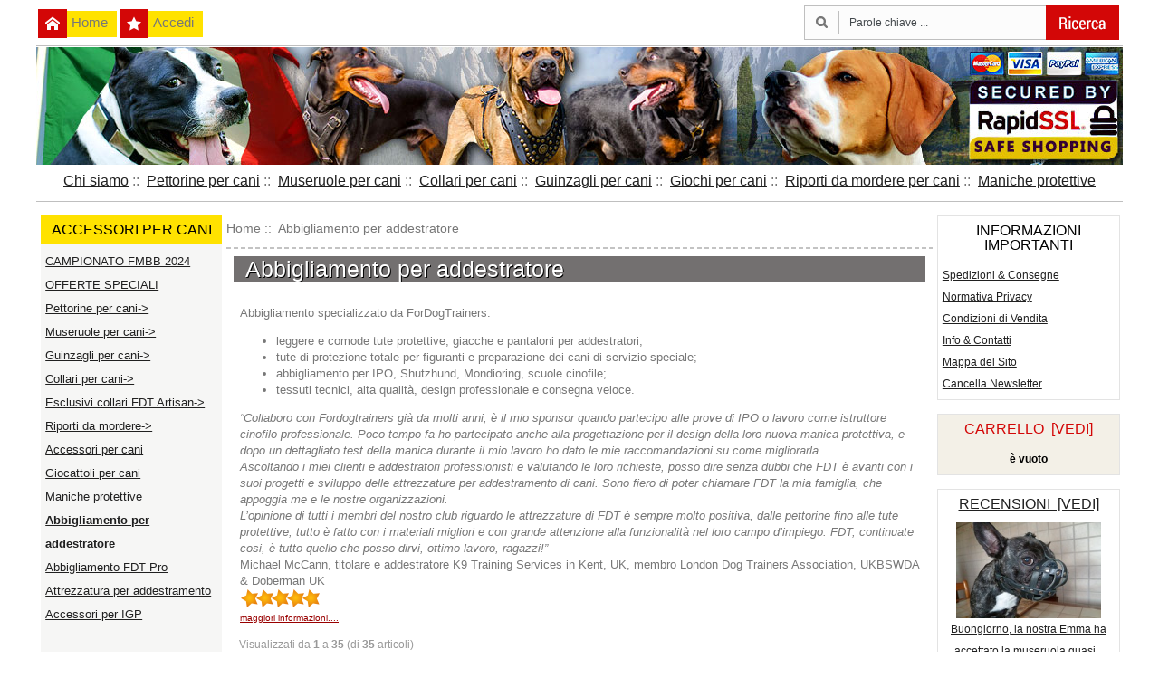

--- FILE ---
content_type: text/html; charset=UTF-8
request_url: https://www.negozio-cani-online-italia.com/index.php?main_page=index&cPath=124
body_size: 10582
content:
<!DOCTYPE html PUBLIC "-//W3C//DTD XHTML 1.0 Transitional//EN" "http://www.w3.org/TR/xhtml1/DTD/xhtml1-transitional.dtd">
<html xmlns="http://www.w3.org/1999/xhtml" dir="ltr" lang="it">
<head>
<!-- Google Tag Manager -->
<script>(function(w,d,s,l,i){w[l]=w[l]||[];w[l].push({'gtm.start':
new Date().getTime(),event:'gtm.js'});var f=d.getElementsByTagName(s)[0],
j=d.createElement(s),dl=l!='dataLayer'?'&l='+l:'';j.async=true;j.src=
'https://www.googletagmanager.com/gtm.js?id='+i+dl;f.parentNode.insertBefore(j,f);
})(window,document,'script','dataLayer','GTM-NRFRPDF7');</script>
<!-- End Google Tag Manager -->
<title>tute protettive /  addestramento cinofilo</title>
<meta http-equiv="Content-Type" content="text/html; charset=UTF-8" />
<meta name="keywords" content="addestramento cane, tuta protettiva, abbigliamento per addestratore, addestramento cinofilo, prodotti per cani" />
<meta name="description" content="Proponiamo ai nostri clienti abbigliamento professionale per addestratori di cani e figuranti." />
<meta http-equiv="imagetoolbar" content="no" />
<meta name="author" content="The Zen Cart&trade; Team and others" />
<meta name="generator" content="shopping cart program by Zen Cart&trade;, http://www.zen-cart.com eCommerce" />

<base href="https://www.negozio-cani-online-italia.com/" />

<link rel="stylesheet" type="text/css" href="includes/templates/classic/css/stylesheet.css" />
<link rel="stylesheet" type="text/css" href="includes/templates/classic/css/stylesheet_css_buttons.css" />
<link rel="stylesheet" type="text/css" href="includes/templates/classic/css/stylesheet_zen_lightbox.css" />
<link rel="stylesheet" type="text/css" media="print" href="includes/templates/classic/css/print_stylesheet.css" />
<script type="text/javascript" src="includes/templates/classic/jscript/jscript_fade.js"></script>
</head>

<body id="indexBody">
<!-- Google Tag Manager (noscript) -->
<noscript><iframe src="https://www.googletagmanager.com/ns.html?id=GTM-NRFRPDF7"
height="0" width="0" style="display:none;visibility:hidden"></iframe></noscript>
<!-- End Google Tag Manager (noscript) -->

<div id="mainWrapper">








<!--bof-header logo and navigation display-->




<div id="headerWrapper">
<!--bof-navigation display-->
<div id="navMainWrapper">
<div id="navMain">
    <ul class="back">
    <li><a href="https://www.negozio-cani-online-italia.com/"><img src="includes/templates/classic/images/home.png" alt="home icon" class="home-icon" />Home</a></li>
    <li><a href="https://www.negozio-cani-online-italia.com/index.php?main_page=login"><img src="includes/templates/classic/images/login.png" alt="login icon" class="login-icon" />Accedi</a></li>

												
		</ul>
</div>
<div id="navMainSearch"><form name="quick_find_header" action="https://www.negozio-cani-online-italia.com/index.php?main_page=advanced_search_result" method="get"><input type="hidden" name="main_page" value="advanced_search_result" /><input type="hidden" name="search_in_description" value="1" /><input type="text" name="keyword" size="6" class="search-header-box" maxlength="30" value="Parole chiave ..." onfocus="if (this.value == 'Parole chiave ...') this.value = '';" onblur="if (this.value == '') this.value = 'Parole chiave ...';" />&nbsp;<input type="image" src="includes/templates/template_default/buttons/italian/button_search_header.gif" alt="Cerca" title=" Cerca " /></form></div>
<br class="clearBoth" />
</div>
<!--eof-navigation display-->



<!--bof-branding display-->
<div id="logoWrapper">

    <div id="logo"></div>





</div>

<div class="clearBoth" />
<!--eof-branding display-->






<!--eof-header logo and navigation display-->



<!--bof-optional categories tabs navigation display-->
<!--eof-optional categories tabs navigation display-->

<!--bof-header ezpage links-->
<div id="navEZPagesTop">
  <a href="https://www.negozio-cani-online-italia.com/index.php?main_page=page&amp;id=122" target="_blank">Chi siamo</a>&nbsp;::&nbsp;
  <a href="http://www.negozio-cani-online-italia.com/index.php?main_page=index&cPath=4&zenid=78cbe4f3effe5c3f2b6a861fbf2e77dc" target="_blank">Pettorine per cani</a>&nbsp;::&nbsp;
  <a href="http://www.negozio-cani-online-italia.com/index.php?main_page=index&cPath=104" target="_blank">Museruole per cani</a>&nbsp;::&nbsp;
  <a href="http://www.negozio-cani-online-italia.com/index.php?main_page=index&cPath=110" target="_blank">Collari per cani</a>&nbsp;::&nbsp;
  <a href="http://www.negozio-cani-online-italia.com/index.php?main_page=index&cPath=107" target="_blank">Guinzagli per cani</a>&nbsp;::&nbsp;
  <a href="http://www.negozio-cani-online-italia.com/index.php?main_page=index&cPath=115" target="_blank">Giochi per cani</a>&nbsp;::&nbsp;
  <a href="http://www.negozio-cani-online-italia.com/index.php?main_page=index&cPath=116" target="_blank">Riporti da mordere per cani</a>&nbsp;::&nbsp;
  <a href="http://www.negozio-cani-online-italia.com/index.php?main_page=index&cPath=121" target="_blank">Maniche protettive</a>
</div>
<!--eof-header ezpage links-->

</div>













<table width="100%" border="0" cellspacing="0" cellpadding="0" id="contentMainWrapper">
  <tr>

 <td id="navColumnOne" class="columnLeft" style="width: 150px">
<div id="navColumnOneWrapper" style="width: 200px"><!--// bof: categories //-->
<div class="leftBoxContainer" id="categories" style="width: 200px">
<h3 class="leftBoxHeading" id="categoriesHeading">Accessori per cani</h3>
<div id="categoriesContent" class="sideBoxContent">
<a class="category-top" href="https://www.negozio-cani-online-italia.com/index.php?main_page=index&amp;cPath=161">CAMPIONATO FMBB 2024</a><br />
<a class="category-top" href="https://www.negozio-cani-online-italia.com/index.php?main_page=index&amp;cPath=160">OFFERTE SPECIALI</a><br />
<a class="category-top" href="https://www.negozio-cani-online-italia.com/index.php?main_page=index&amp;cPath=4">Pettorine per cani-&gt;</a><br />
<a class="category-top" href="https://www.negozio-cani-online-italia.com/index.php?main_page=index&amp;cPath=104">Museruole per cani-&gt;</a><br />
<a class="category-top" href="https://www.negozio-cani-online-italia.com/index.php?main_page=index&amp;cPath=107">Guinzagli per cani-&gt;</a><br />
<a class="category-top" href="https://www.negozio-cani-online-italia.com/index.php?main_page=index&amp;cPath=110">Collari per cani-&gt;</a><br />
<a class="category-top" href="https://www.negozio-cani-online-italia.com/index.php?main_page=index&amp;cPath=147">Esclusivi collari FDT Artisan-&gt;</a><br />
<a class="category-top" href="https://www.negozio-cani-online-italia.com/index.php?main_page=index&amp;cPath=116">Riporti da mordere-&gt;</a><br />
<a class="category-top" href="https://www.negozio-cani-online-italia.com/index.php?main_page=index&amp;cPath=125">Accessori per cani</a><br />
<a class="category-top" href="https://www.negozio-cani-online-italia.com/index.php?main_page=index&amp;cPath=115">Giocattoli per cani</a><br />
<a class="category-top" href="https://www.negozio-cani-online-italia.com/index.php?main_page=index&amp;cPath=121">Maniche protettive</a><br />
<a class="category-top" href="https://www.negozio-cani-online-italia.com/index.php?main_page=index&amp;cPath=124"><span class="category-subs-selected">Abbigliamento per addestratore</span></a><br />
<a class="category-top" href="https://www.negozio-cani-online-italia.com/index.php?main_page=index&amp;cPath=139">Abbigliamento FDT Pro</a><br />
<a class="category-top" href="https://www.negozio-cani-online-italia.com/index.php?main_page=index&amp;cPath=126">Attrezzatura per addestramento</a><br />
<a class="category-top" href="https://www.negozio-cani-online-italia.com/index.php?main_page=index&amp;cPath=146">Accessori per IGP</a><br />
<a class="category-top" href="https://www.negozio-cani-online-italia.com/index.php?main_page=index&amp;cPath=123"></a><br />
<a class="category-top" href="https://www.negozio-cani-online-italia.com/index.php?main_page=index&amp;cPath=130">Alano</a><br />
<a class="category-top" href="https://www.negozio-cani-online-italia.com/index.php?main_page=index&amp;cPath=153">Alaskan Malamute</a><br />
<a class="category-top" href="https://www.negozio-cani-online-italia.com/index.php?main_page=index&amp;cPath=154">Amstaff</a><br />
<a class="category-top" href="https://www.negozio-cani-online-italia.com/index.php?main_page=index&amp;cPath=140">Bulldog Americano</a><br />
<a class="category-top" href="https://www.negozio-cani-online-italia.com/index.php?main_page=index&amp;cPath=134">Bulldog Francese</a><br />
<a class="category-top" href="https://www.negozio-cani-online-italia.com/index.php?main_page=index&amp;cPath=131">Bullmastiff</a><br />
<a class="category-top" href="https://www.negozio-cani-online-italia.com/index.php?main_page=index&amp;cPath=122">Cane Corso</a><br />
<a class="category-top" href="https://www.negozio-cani-online-italia.com/index.php?main_page=index&amp;cPath=128">Dogue de Bordeaux</a><br />
<a class="category-top" href="https://www.negozio-cani-online-italia.com/index.php?main_page=index&amp;cPath=136">Labrador Retriever</a><br />
<a class="category-top" href="https://www.negozio-cani-online-italia.com/index.php?main_page=index&amp;cPath=144">Malinois</a><br />
<a class="category-top" href="https://www.negozio-cani-online-italia.com/index.php?main_page=index&amp;cPath=137">Mastiff</a><br />
<a class="category-top" href="https://www.negozio-cani-online-italia.com/index.php?main_page=index&amp;cPath=127">Mastino Napoletano</a><br />
<a class="category-top" href="https://www.negozio-cani-online-italia.com/index.php?main_page=index&amp;cPath=129">Pastore Tedesco</a><br />
<a class="category-top" href="https://www.negozio-cani-online-italia.com/index.php?main_page=index&amp;cPath=142">Rottweiler</a><br />
<a class="category-top" href="https://www.negozio-cani-online-italia.com/index.php?main_page=index&amp;cPath=152">Terrier Nero Russo</a><br />
<hr id="catBoxDivider" />
<a class="category-links" href="https://www.negozio-cani-online-italia.com/index.php?main_page=products_new">Nuovi articoli ...</a><br />
<a class="category-links" href="https://www.negozio-cani-online-italia.com/index.php?main_page=featured_products">Articoli in vetrina ...</a><br />
<a class="category-links" href="https://www.negozio-cani-online-italia.com/index.php?main_page=products_all">Tutti i prodotti ...</a>
</div></div>
<!--// eof: categories //-->

<!--// bof: whatsnew //-->
<div class="leftBoxContainer" id="whatsnew" style="width: 200px">
<h3 class="leftBoxHeading" id="whatsnewHeading"><a href="https://www.negozio-cani-online-italia.com/index.php?main_page=products_new">Novit&agrave;&nbsp;&nbsp;[vedi]</a></h3>
<div class="sideBoxContent centeredContent">
  <div class="sideBoxContentItem"><a href="https://www.negozio-cani-online-italia.com/index.php?main_page=product_info&amp;cPath=128&amp;products_id=2067"><img src="images/collare-in-pelle-S59-per-Dogue-de-Bordeaux.jpg" alt="Collare con bellissime decorazioni miste per Dogue de Bordeaux" title=" Collare con bellissime decorazioni miste per Dogue de Bordeaux " width="160" height="131" /><br />Collare con bellissime decorazioni miste per Dogue de Bordeaux</a><div>&euro;66.0</div></div></div>
</div>
<!--// eof: whatsnew //-->

<!--// bof: featured //-->
<div class="leftBoxContainer" id="featured" style="width: 200px">
<h3 class="leftBoxHeading" id="featuredHeading"><a href="https://www.negozio-cani-online-italia.com/index.php?main_page=featured_products">Vetrina&nbsp;&nbsp;[vedi]</a></h3>
<div class="sideBoxContent centeredContent">
  <div class="sideBoxContentItem"><a href="https://www.negozio-cani-online-italia.com/index.php?main_page=product_info&amp;cPath=4_102&amp;products_id=1493"><img src="images/confortevole-pettorina-H-due.jpg" alt="Pettorina per cani piccoli e medi in pelle naturale" title=" Pettorina per cani piccoli e medi in pelle naturale " width="160" height="160" /><br />Pettorina per cani piccoli e medi in pelle naturale</a><div>&euro;60.0</div></div></div>
</div>
<!--// eof: featured //-->

<!--// bof: moreinformation //-->
<div class="leftBoxContainer" id="moreinformation" style="width: 200px">
<h3 class="leftBoxHeading" id="moreinformationHeading">Le misure del cane</h3>
<div id="moreinformationContent" class="sideBoxContent">

<ul style="margin: 0; padding: 0; list-style-type: none;">
<li><a href="https://www.negozio-cani-online-italia.com/index.php?main_page=page_2">Come misurare il cane per scegliere la pettorina</a></li>
<li><a href="https://www.negozio-cani-online-italia.com/index.php?main_page=page_3">Come misurare il cane per scegliere il collare</a></li>
<li><a href="https://www.negozio-cani-online-italia.com/index.php?main_page=page_4">Come misurare il cane per scegliere la museruola</a></li>
</ul>
</div></div>
<!--// eof: moreinformation //-->

<!--// bof: ezpages //-->
<div class="leftBoxContainer" id="ezpages" style="width: 200px">
<h3 class="leftBoxHeading" id="ezpagesHeading">Articoli interessanti sui cani</h3>
<div id="ezpagesContent" class="sideBoxContent">
<ul style="margin: 0; padding: 0; list-style-type: none;">
<li><a href="https://www.negozio-cani-online-italia.com/index.php?main_page=page&amp;id=130" target="_blank">COLLARI IN METALLO per varie razze di cani</a></li>
<li><a href="https://www.negozio-cani-online-italia.com/index.php?main_page=page&amp;id=142" target="_blank">COME EFFETTUARE UN ORDINE</a></li>
<li><a href="https://www.negozio-cani-online-italia.com/index.php?main_page=page&amp;id=141" target="_blank">LINK AMICI</a></li>
<li><a href="https://www.negozio-cani-online-italia.com/index.php?main_page=page&amp;id=125" target="_blank">Cane in casa e fuori: le situazioni quotidiane</a></li>
<li><a href="https://www.negozio-cani-online-italia.com/index.php?main_page=page&amp;id=193" target="_blank">IGP - Utilita' e Difesa</a></li>
<li><a href="https://www.negozio-cani-online-italia.com/index.php?main_page=page&amp;id=151" target="_blank">Come motivare il cane?</a></li>
<li><a href="https://www.negozio-cani-online-italia.com/index.php?main_page=page&amp;id=144" target="_blank">Educazione e addestramento del cane adulto</a></li>
<li><a href="https://www.negozio-cani-online-italia.com/index.php?main_page=page&amp;id=143" target="_blank">Se il cane è aggressivo, cosa fare</a></li>
<li><a href="https://www.negozio-cani-online-italia.com/index.php?main_page=page&amp;id=145" target="_blank">Socializzazione del cane con gli altri cani</a></li>
<li><a href="https://www.negozio-cani-online-italia.com/index.php?main_page=page&amp;id=119" target="_blank">Pettorine per cani. Quale scegliere?</a></li>
<li><a href="https://www.negozio-cani-online-italia.com/index.php?main_page=page&amp;id=121" target="_blank">A cosa serve la pettorina per il cane da esposizione?</a></li>
<li><a href="https://www.negozio-cani-online-italia.com/index.php?main_page=page&amp;id=124" target="_blank">Quale tipo di museruola scegliere?</a></li>
<li><a href="https://www.negozio-cani-online-italia.com/index.php?main_page=page&amp;id=126" target="_blank">Come pulire e fare manutenzione alla museruola in cuoio</a></li>
<li><a href="https://www.negozio-cani-online-italia.com/index.php?main_page=page&amp;id=128" target="_blank">Come scegliere il collare giusto per il cane</a></li>
<li><a href="https://www.negozio-cani-online-italia.com/index.php?main_page=page&amp;id=129" target="_blank">Cosa bisogna sapere sui collari a catena in metallo</a></li>
<li><a href="https://www.negozio-cani-online-italia.com/index.php?main_page=page&amp;id=154" target="_blank">Come addestrare un cane a cercare oggetti</a></li>
<li><a href="https://www.negozio-cani-online-italia.com/index.php?main_page=page&amp;id=131" target="_blank">Come usare il collare in metallo con le punte</a></li>
<li><a href="https://www.negozio-cani-online-italia.com/index.php?main_page=page&amp;id=123" target="_blank">Come addestrare il cane a portare la museruola</a></li>
<li><a href="https://www.negozio-cani-online-italia.com/index.php?main_page=page&amp;id=127" target="_blank">Come addestrare il cane al collare e al guinzaglio</a></li>
<li><a href="https://www.negozio-cani-online-italia.com/index.php?main_page=page&amp;id=173" target="_blank">Come insegnare al cane il comando PIEDE</a></li>
<li><a href="https://www.negozio-cani-online-italia.com/index.php?main_page=page&amp;id=174" target="_blank">Come insegnare al cane il comando VIENI</a></li>
<li><a href="https://www.negozio-cani-online-italia.com/index.php?main_page=page&amp;id=177" target="_blank">Come insegnare al cane il comando SEDUTO</a></li>
<li><a href="https://www.negozio-cani-online-italia.com/index.php?main_page=page&amp;id=179" target="_blank">Come insegnare al cane il comando LASCIA</a></li>
<li><a href="https://www.negozio-cani-online-italia.com/index.php?main_page=page&amp;id=183" target="_blank">Come insegnare al cane il comando PORTA</a></li>
<li><a href="https://www.negozio-cani-online-italia.com/index.php?main_page=page&amp;id=172" target="_blank">Come scegliere il manubrio per addestramento del cane</a></li>
<li><a href="https://www.negozio-cani-online-italia.com/index.php?main_page=page&amp;id=140" target="_blank">Esercizi con la manica protettiva</a></li>
<li><a href="https://www.negozio-cani-online-italia.com/index.php?main_page=page&amp;id=148" target="_blank">Scegliamo il guinzaglio: avvolgibile oppure tradizionale?</a></li>
<li><a href="https://www.negozio-cani-online-italia.com/index.php?main_page=page&amp;id=168" target="_blank">Come insegnare ad un cane a rimanere da solo?</a></li>
<li><a href="https://www.negozio-cani-online-italia.com/index.php?main_page=page&amp;id=138" target="_blank">Cose da sapere sui giocattoli per cani</a></li>
<li><a href="https://www.negozio-cani-online-italia.com/index.php?main_page=page&amp;id=162" target="_blank">Come portare il cane in spiaggia in Italia</a></li>
<li><a href="https://www.negozio-cani-online-italia.com/index.php?main_page=page&amp;id=155" target="_blank">Come tagliare le unghie al cane</a></li>
<li><a href="https://www.negozio-cani-online-italia.com/index.php?main_page=page&amp;id=163" target="_blank">Come viaggiare con i cani?</a></li>
<li><a href="https://www.negozio-cani-online-italia.com/index.php?main_page=page&amp;id=185" target="_blank">Come pettinare e spazzolare il cane</a></li>
<li><a href="https://www.negozio-cani-online-italia.com/index.php?main_page=page&amp;id=170" target="_blank">Quale razza di cane scegliere?</a></li>
<li><a href="https://www.negozio-cani-online-italia.com/index.php?main_page=page&amp;id=190" target="_blank">Come evitare i traumi del cane durante gli esercizi sportivi?</a></li>
<li><a href="https://www.negozio-cani-online-italia.com/index.php?main_page=page&amp;id=171" target="_blank">Come usare i tug (manicotti) da mordere?</a></li>
</ul>
</div></div>
<!--// eof: ezpages //-->

</div></td>
    <td valign="top">
<!-- bof  breadcrumb -->
    <div id="navBreadCrumb">  <a href="https://www.negozio-cani-online-italia.com/">Home</a>&nbsp;::&nbsp;
Abbigliamento per addestratore
</div>
<!-- eof breadcrumb -->


<!-- bof upload alerts -->
<!-- eof upload alerts -->

<div class="centerColumn" id="indexProductList">

<h1 id="productListHeading">Abbigliamento per addestratore</h1>


<div id="indexProductListCatDescription" class="content"><div><font size="2"><br /></font></div>
<font size="2">Abbigliamento specializzato da ForDogTrainers: </font><div><ul><li><font size="2">leggere e comode tute protettive, giacche e pantaloni per addestratori; </font></li><li><font size="2">tute di protezione totale per figuranti e preparazione dei cani di servizio speciale; </font></li><li><font size="2">abbigliamento per IPO, Shutzhund, Mondioring, scuole cinofile; </font></li><li><font size="2">tessuti tecnici, alta qualità, design professionale e consegna veloce.</font></li></ul></div><font size="2"><i>
“Collaboro con Fordogtrainers già da molti anni, è il mio sponsor quando partecipo alle prove di IPO o lavoro come istruttore cinofilo professionale. Poco tempo fa ho partecipato anche alla progettazione per il design della loro nuova manica protettiva, e dopo un dettagliato test della manica durante il mio lavoro ho dato le mie raccomandazioni su come migliorarla. </i></font><div><font size="2"><i>Ascoltando i miei clienti e addestratori professionisti e valutando le loro richieste, posso dire senza dubbi che FDT è avanti con i suoi progetti e sviluppo delle attrezzature per addestramento di cani. Sono fiero di poter chiamare FDT la mia famiglia, che appoggia me e le nostre organizzazioni. </i></font></div><div><font size="2"><i>L’opinione di tutti i membri del nostro club riguardo le attrezzature di FDT è sempre molto positiva, dalle pettorine fino alle tute protettive, tutto è fatto con i materiali migliori e con grande attenzione alla funzionalità nel loro campo d’impiego. FDT, continuate cosi, è tutto quello che posso dirvi, ottimo lavoro, ragazzi!” </i></font><div><font size="2">Michael McCann, titolare e addestratore K9 Training Services in Kent, UK, membro London Dog Trainers Association, UKBSWDA &amp; Doberman UK</font><div><img title=" 5 of 5 Stars! " alt="5 of 5 Stars!" src="../includes/templates/template_default/images/stars_5.gif" height="20" width="90" /></div></div></div></div><a id="descSubLink" href="https://www.negozio-cani-online-italia.com/index.php?main_page=index&amp;cPath=124#descSub" >maggiori informazioni....</a> 

<br class="clearBoth" />

<br class="clearBoth" />


<div id="productListing">

<div id="productsListingTopNumber" class="navSplitPagesResult back">Visualizzati da <strong>1</strong> a <strong>35</strong> (di <strong>35</strong> articoli)</div>
<div id="productsListingListingTopLinks" class="navSplitPagesLinks forward"> &nbsp;</div>
<br class="clearBoth" />

  <div class="centerBoxWrapperContents">
<table width="100%" align="center" cellpadding="1" cellspacing="1" border="0">

<tr>
    <td width="31.5%" align="center" valign="top"><div class="centerBoxContentsProducts centeredContent" style="width:100%;"><a href="https://www.negozio-cani-online-italia.com/index.php?main_page=product_info&amp;cPath=124&amp;products_id=2620"><img src="images/resistente-tuta-per-istruttore-cinofilo-VP33.jpg" alt="Leggera tuta protettiva &quot;Intense Training&quot; per addestratore" title=" Leggera tuta protettiva &quot;Intense Training&quot; per addestratore " width="190" height="190" class="listingProductImage" /></a><br /><h3 class="itemTitle"><a href="https://www.negozio-cani-online-italia.com/index.php?main_page=product_info&amp;cPath=124&amp;products_id=2620">Leggera tuta protettiva "Intense Training" per addestratore</a></h3><div class="listingDescription">  Tuta protettiva impermeabile per istruttore cinofilo Questa leggera tuta protettiva è stata pensata per comodità e sicurezza dell'addestratore durante il lavoro con...</div><br /><span class="listingPrice">&euro;270.3<br /><br /><a href="https://www.negozio-cani-online-italia.com/index.php?main_page=product_info&amp;cPath=124&amp;products_id=2620">leggi ...</a><br /><br /></div></td>
    <td class="vDotLine" rowspan="24"></td>
    <td width="31.5%" align="center" valign="top"><div class="centerBoxContentsProducts centeredContent" style="width:100%;"><a href="https://www.negozio-cani-online-italia.com/index.php?main_page=product_info&amp;cPath=124&amp;products_id=2621"><img src="images/universale-giacca-per-addestratore-cane-V44.jpg" alt="Pratica tuta &quot;Safety Training&quot; per addestratore" title=" Pratica tuta &quot;Safety Training&quot; per addestratore " width="190" height="190" class="listingProductImage" /></a><br /><h3 class="itemTitle"><a href="https://www.negozio-cani-online-italia.com/index.php?main_page=product_info&amp;cPath=124&amp;products_id=2621">Pratica tuta "Safety Training" per addestratore</a></h3><div class="listingDescription">  Leggera tuta con numerose tasche per istruttore cinofilo Questa tuta protettiva per istruttore cinofilo è stata realizzata con un sicuro, impermeabile, resistente ai...</div><br /><span class="listingPrice">&euro;319.8<br /><br /><a href="https://www.negozio-cani-online-italia.com/index.php?main_page=product_info&amp;cPath=124&amp;products_id=2621">leggi ...</a><br /><br /></div></td>
    <td class="vDotLine" rowspan="24"></td>
    <td width="31.5%" align="center" valign="top"><div class="centerBoxContentsProducts centeredContent" style="width:100%;"><a href="https://www.negozio-cani-online-italia.com/index.php?main_page=product_info&amp;cPath=124&amp;products_id=1888"><img src="images/impermeabile-giacca-per-addestratore-V33.jpg" alt="Giacca universale per addestratore di cani" title=" Giacca universale per addestratore di cani " width="190" height="190" class="listingProductImage" /></a><br /><h3 class="itemTitle"><a href="https://www.negozio-cani-online-italia.com/index.php?main_page=product_info&amp;cPath=124&amp;products_id=1888">Giacca universale per addestratore di cani</a></h3><div class="listingDescription">  Giacca protettiva leggera per addestramento di cani Questa giacca universale da addestramento sarà perfetta per il lavoro con il cane in qualsiasi condizione...</div><br /><span class="listingPrice">&euro;178.3<br /><br /><a href="https://www.negozio-cani-online-italia.com/index.php?main_page=product_info&amp;cPath=124&amp;products_id=1888">leggi ...</a><br /><br /></div></td>
    
</tr>

<tr>
	<td class="hDotLine"></td><td class="hDotLine"></td><td class="hDotLine"></td></tr>


<tr>
    <td width="31.5%" align="center" valign="top"><div class="centerBoxContentsProducts centeredContent" style="width:100%;"><a href="https://www.negozio-cani-online-italia.com/index.php?main_page=product_info&amp;cPath=124&amp;products_id=1889"><img src="images/istruttore-cinofilo-giacca-impermeabile-V44.jpg" alt="Giacca con tasca speciale per addestratore di cani" title=" Giacca con tasca speciale per addestratore di cani " width="190" height="190" class="listingProductImage" /></a><br /><h3 class="itemTitle"><a href="https://www.negozio-cani-online-italia.com/index.php?main_page=product_info&amp;cPath=124&amp;products_id=1889">Giacca con tasca speciale per addestratore di cani</a></h3><div class="listingDescription">  Giacca leggera con tasca speciale per addestramento Proponiamo agli addestratori di cani questa giacca protettiva universale. E’ stata realizzata con un pratico e...</div><br /><span class="listingPrice">&euro;227.8<br /><br /><a href="https://www.negozio-cani-online-italia.com/index.php?main_page=product_info&amp;cPath=124&amp;products_id=1889">leggi ...</a><br /><br /></div></td>
        <td width="31.5%" align="center" valign="top"><div class="centerBoxContentsProducts centeredContent" style="width:100%;"><a href="https://www.negozio-cani-online-italia.com/index.php?main_page=product_info&amp;cPath=124&amp;products_id=2619"><img src="images/addestratore-cani-pantaloni-V44.jpg" alt="Pantaloni &quot;Active work&quot; per addestratore di cani, unisex" title=" Pantaloni &quot;Active work&quot; per addestratore di cani, unisex " width="190" height="190" class="listingProductImage" /></a><br /><h3 class="itemTitle"><a href="https://www.negozio-cani-online-italia.com/index.php?main_page=product_info&amp;cPath=124&amp;products_id=2619">Pantaloni "Active work" per addestratore di cani, unisex</a></h3><div class="listingDescription">  Pantaloni impermeabili per addestratore cinofilo I nostri pantaloni per istruttore cinofilo &quot;Active work&quot; sono leggeri e confortevoli. I pantaloni sono...</div><br /><span class="listingPrice">&euro;113.9<br /><br /><a href="https://www.negozio-cani-online-italia.com/index.php?main_page=product_info&amp;cPath=124&amp;products_id=2619">leggi ...</a><br /><br /></div></td>
        <td width="31.5%" align="center" valign="top"><div class="centerBoxContentsProducts centeredContent" style="width:100%;"><a href="https://www.negozio-cani-online-italia.com/index.php?main_page=product_info&amp;cPath=124&amp;products_id=1883"><img src="images/tuta-protettiva-addestratore-cani-PBS4.jpg" alt="Tuta protettiva per addestratore di cani + 1 regalo" title=" Tuta protettiva per addestratore di cani + 1 regalo " width="190" height="190" class="listingProductImage" /></a><br /><h3 class="itemTitle"><a href="https://www.negozio-cani-online-italia.com/index.php?main_page=product_info&amp;cPath=124&amp;products_id=1883">Tuta protettiva per addestratore di cani + 1 regalo</a></h3><div class="listingDescription">  Tuta protettiva per addestratore di cani Proponiamo agli addestratori di cani questa tuta protettiva che proteggerà dai graffi e dallo sporco durante gli esercizi...</div><br /><span class="listingPrice">&euro;308.7<br /><br /><a href="https://www.negozio-cani-online-italia.com/index.php?main_page=product_info&amp;cPath=124&amp;products_id=1883">leggi ...</a><br /><br /></div></td>
    
</tr>

<tr>
	<td class="hDotLine"></td><td class="hDotLine"></td><td class="hDotLine"></td></tr>


<tr>
    <td width="31.5%" align="center" valign="top"><div class="centerBoxContentsProducts centeredContent" style="width:100%;"><a href="https://www.negozio-cani-online-italia.com/index.php?main_page=product_info&amp;cPath=124&amp;products_id=1886"><img src="images/PBS3-pantaloni-per-addestratore.jpg" alt="Pantaloni per addestratore di cani &quot;Comfort & Protection&quot;" title=" Pantaloni per addestratore di cani &quot;Comfort & Protection&quot; " width="190" height="190" class="listingProductImage" /></a><br /><h3 class="itemTitle"><a href="https://www.negozio-cani-online-italia.com/index.php?main_page=product_info&amp;cPath=124&amp;products_id=1886">Pantaloni per addestratore di cani "Comfort & Protection"</a></h3><div class="listingDescription">  Pantaloni protettivi per addestratore di cani Questo modello di pantaloni per addestratore proteggerà in modo sicuro dai graffi e dai morsi del cane durante...</div><br /><span class="listingPrice">&euro;197.2<br /><br /><a href="https://www.negozio-cani-online-italia.com/index.php?main_page=product_info&amp;cPath=124&amp;products_id=1886">leggi ...</a><br /><br /></div></td>
        <td width="31.5%" align="center" valign="top"><div class="centerBoxContentsProducts centeredContent" style="width:100%;"><a href="https://www.negozio-cani-online-italia.com/index.php?main_page=product_info&amp;cPath=124&amp;products_id=2116"><img src="images/nuova-tuta-protettiva-addestratore-PBS9.jpg" alt="Tuta-grembiule &quot;Anti-scratch&quot; in nylon per addestratore" title=" Tuta-grembiule &quot;Anti-scratch&quot; in nylon per addestratore " width="190" height="190" class="listingProductImage" /></a><br /><h3 class="itemTitle"><a href="https://www.negozio-cani-online-italia.com/index.php?main_page=product_info&amp;cPath=124&amp;products_id=2116">Tuta-grembiule "Anti-scratch" in nylon per addestratore</a></h3><div class="listingDescription">  Protezione alleggerita in nylon per addestratore di cani Per i nostri clienti addestratori proponiamo questo prodotto, che unisce grembiule e tuta protettiva in un...</div><br /><span class="listingPrice">&euro;111.5<br /><br /><a href="https://www.negozio-cani-online-italia.com/index.php?main_page=product_info&amp;cPath=124&amp;products_id=2116">leggi ...</a><br /><br /></div></td>
        <td width="31.5%" align="center" valign="top"><div class="centerBoxContentsProducts centeredContent" style="width:100%;"><a href="https://www.negozio-cani-online-italia.com/index.php?main_page=product_info&amp;cPath=124&amp;products_id=2119"><img src="images/VP15-gilet-per-trainer-cane.jpg" alt="Gilet &quot;Outdoor training&quot; per educatore cinofilo" title=" Gilet &quot;Outdoor training&quot; per educatore cinofilo " width="190" height="190" class="listingProductImage" /></a><br /><h3 class="itemTitle"><a href="https://www.negozio-cani-online-italia.com/index.php?main_page=product_info&amp;cPath=124&amp;products_id=2119">Gilet "Outdoor training" per educatore cinofilo</a></h3><div class="listingDescription">  Comodo gilet con numerose tasche per lavoro professionale con cani Per gli educatori e trainer cinofili proponiamo questa leggera giacca senza maniche, che farà...</div><br /><span class="listingPrice">&euro;79.4<br /><br /><a href="https://www.negozio-cani-online-italia.com/index.php?main_page=product_info&amp;cPath=124&amp;products_id=2119">leggi ...</a><br /><br /></div></td>
    
</tr>

<tr>
	<td class="hDotLine"></td><td class="hDotLine"></td><td class="hDotLine"></td></tr>


<tr>
    <td width="31.5%" align="center" valign="top"><div class="centerBoxContentsProducts centeredContent" style="width:100%;"><a href="https://www.negozio-cani-online-italia.com/index.php?main_page=product_info&amp;cPath=124&amp;products_id=2738"><img src="images/gilet-per-istruttore-cinofilo-nero-V16.jpg" alt="Gilet nero con tasche per istruttore cinofilo" title=" Gilet nero con tasche per istruttore cinofilo " width="190" height="190" class="listingProductImage" /></a><br /><h3 class="itemTitle"><a href="https://www.negozio-cani-online-italia.com/index.php?main_page=product_info&amp;cPath=124&amp;products_id=2738">Gilet nero con tasche per istruttore cinofilo</a></h3><div class="listingDescription">  Pratico gilet con molte tasche per lavoro con cani Questo gilet è stato pensato per l'addestramento dei cani in qualsiasi condizioni climatiche, sarà ottimo anche...</div><br /><span class="listingPrice">&euro;79.3<br /><br /><a href="https://www.negozio-cani-online-italia.com/index.php?main_page=product_info&amp;cPath=124&amp;products_id=2738">leggi ...</a><br /><br /></div></td>
        <td width="31.5%" align="center" valign="top"><div class="centerBoxContentsProducts centeredContent" style="width:100%;"><a href="https://www.negozio-cani-online-italia.com/index.php?main_page=product_info&amp;cPath=124&amp;products_id=2124"><img src="images/gonna-marsupio-per-educatore-cinofilo-V19.jpg" alt="Pratica gonna-marsupio &quot;Fashionably dressed&quot; per addestratrice" title=" Pratica gonna-marsupio &quot;Fashionably dressed&quot; per addestratrice " width="190" height="190" class="listingProductImage" /></a><br /><h3 class="itemTitle"><a href="https://www.negozio-cani-online-italia.com/index.php?main_page=product_info&amp;cPath=124&amp;products_id=2124">Pratica gonna-marsupio "Fashionably dressed" per addestratrice</a></h3><div class="listingDescription">  Comoda gonna in nylon con tasche per lavoro agevole dell'addestratrice Durante gli esercizi con il cane capita spesso di avere tra le mani tanti oggetti necessari:...</div><br /><span class="listingPrice">&euro;40.2<br /><br /><a href="https://www.negozio-cani-online-italia.com/index.php?main_page=product_info&amp;cPath=124&amp;products_id=2124">leggi ...</a><br /><br /></div></td>
        <td width="31.5%" align="center" valign="top"><div class="centerBoxContentsProducts centeredContent" style="width:100%;"><a href="https://www.negozio-cani-online-italia.com/index.php?main_page=product_info&amp;cPath=124&amp;products_id=2122"><img src="images/gonna-marsupio-da-addestratore-cane-V17.jpg" alt="Gonna-marsupio &quot;Woman of fashion&quot; per educatore cinofilo" title=" Gonna-marsupio &quot;Woman of fashion&quot; per educatore cinofilo " width="190" height="190" class="listingProductImage" /></a><br /><h3 class="itemTitle"><a href="https://www.negozio-cani-online-italia.com/index.php?main_page=product_info&amp;cPath=124&amp;products_id=2122">Gonna-marsupio "Woman of fashion" per educatore cinofilo</a></h3><div class="listingDescription">  Gonna in nylon con numerose tasche per lavoro professionale con cani Questa comoda ed elegante gonna-marsupio, dotata di numerose tasche, renderà il lavoro con il...</div><br /><span class="listingPrice">&euro;34.4<br /><br /><a href="https://www.negozio-cani-online-italia.com/index.php?main_page=product_info&amp;cPath=124&amp;products_id=2122">leggi ...</a><br /><br /></div></td>
    
</tr>

<tr>
	<td class="hDotLine"></td><td class="hDotLine"></td><td class="hDotLine"></td></tr>


<tr>
    <td width="31.5%" align="center" valign="top"><div class="centerBoxContentsProducts centeredContent" style="width:100%;"><a href="https://www.negozio-cani-online-italia.com/index.php?main_page=product_info&amp;cPath=124&amp;products_id=2123"><img src="images/lavoro-con-cane-gonna-marsupio-V18.jpg" alt="Leggera gonna-marsupio &quot;Flight of fancy&quot; per lavoro con cane" title=" Leggera gonna-marsupio &quot;Flight of fancy&quot; per lavoro con cane " width="190" height="190" class="listingProductImage" /></a><br /><h3 class="itemTitle"><a href="https://www.negozio-cani-online-italia.com/index.php?main_page=product_info&amp;cPath=124&amp;products_id=2123">Leggera gonna-marsupio "Flight of fancy" per lavoro con cane</a></h3><div class="listingDescription">  Gonna in tessuto di rete con spaziose tasche per addestratrice di cani Volete avere le mani libere durante gli esercizi con il vostro amico a quattro zampe? Allora vi...</div><br /><span class="listingPrice">&euro;34.4<br /><br /><a href="https://www.negozio-cani-online-italia.com/index.php?main_page=product_info&amp;cPath=124&amp;products_id=2123">leggi ...</a><br /><br /></div></td>
        <td width="31.5%" align="center" valign="top"><div class="centerBoxContentsProducts centeredContent" style="width:100%;"><a href="https://www.negozio-cani-online-italia.com/index.php?main_page=product_info&amp;cPath=124&amp;products_id=2533"><img src="images/pratica-tuta-protettiva-da-addestratore-PBS14.jpg" alt="Tuta protettiva blu/nera &quot;Protective suit&quot; per addestratore" title=" Tuta protettiva blu/nera &quot;Protective suit&quot; per addestratore " width="126" height="190" class="listingProductImage" /></a><br /><h3 class="itemTitle"><a href="https://www.negozio-cani-online-italia.com/index.php?main_page=product_info&amp;cPath=124&amp;products_id=2533">Tuta protettiva blu/nera "Protective suit" per addestratore</a></h3><div class="listingDescription">  Impermeabile tuta protettiva per addestratore del cane Questa comoda e pratica tuta protettiva “Protective suit” è stata pensata per il massimo comfort...</div><br /><span class="listingPrice">&euro;241.0<br /><br /><a href="https://www.negozio-cani-online-italia.com/index.php?main_page=product_info&amp;cPath=124&amp;products_id=2533">leggi ...</a><br /><br /></div></td>
        <td width="31.5%" align="center" valign="top"><div class="centerBoxContentsProducts centeredContent" style="width:100%;"><a href="https://www.negozio-cani-online-italia.com/index.php?main_page=product_info&amp;cPath=124&amp;products_id=2493"><img src="images/istruttore-cane-con-tuta-protettiva-PBS15.jpg" alt="Tuta protettiva di colore giallo/nero per addestratore" title=" Tuta protettiva di colore giallo/nero per addestratore " width="113" height="190" class="listingProductImage" /></a><br /><h3 class="itemTitle"><a href="https://www.negozio-cani-online-italia.com/index.php?main_page=product_info&amp;cPath=124&amp;products_id=2493">Tuta protettiva di colore giallo/nero per addestratore</a></h3><div class="listingDescription">  Tuta protettiva per addestratore del cane La tuta protettiva “Aqua, Wind and Mud Shield” è stata progettata per garantire all’addestratore il massimo comfort...</div><br /><span class="listingPrice">&euro;241.0<br /><br /><a href="https://www.negozio-cani-online-italia.com/index.php?main_page=product_info&amp;cPath=124&amp;products_id=2493">leggi ...</a><br /><br /></div></td>
    
</tr>

<tr>
	<td class="hDotLine"></td><td class="hDotLine"></td><td class="hDotLine"></td></tr>


<tr>
    <td width="31.5%" align="center" valign="top"><div class="centerBoxContentsProducts centeredContent" style="width:100%;"><a href="https://www.negozio-cani-online-italia.com/index.php?main_page=product_info&amp;cPath=124&amp;products_id=2534"><img src="images/istrutore-cinofilo-tuta-per-addestramento-PBS16.jpg" alt="Tuta protettiva verde chiaro / nera per addestratore" title=" Tuta protettiva verde chiaro / nera per addestratore " width="113" height="190" class="listingProductImage" /></a><br /><h3 class="itemTitle"><a href="https://www.negozio-cani-online-italia.com/index.php?main_page=product_info&amp;cPath=124&amp;products_id=2534">Tuta protettiva verde chiaro / nera per addestratore</a></h3><div class="listingDescription">  Leggera tuta protettiva “Protective suit” per istruttore cinofilo Cercate un tipo di abbigliamento che vi assicuri una perfetta protezione e allo stesso tempo vi...</div><br /><span class="listingPrice">&euro;241.0<br /><br /><a href="https://www.negozio-cani-online-italia.com/index.php?main_page=product_info&amp;cPath=124&amp;products_id=2534">leggi ...</a><br /><br /></div></td>
        <td width="31.5%" align="center" valign="top"><div class="centerBoxContentsProducts centeredContent" style="width:100%;"><a href="https://www.negozio-cani-online-italia.com/index.php?main_page=product_info&amp;cPath=124&amp;products_id=2535"><img src="images/innovativa-tuta-protettiva-istruttore-cinofilo-PBS17.jpg" alt="Tuta protettiva verde scura / nera per addestratore" title=" Tuta protettiva verde scura / nera per addestratore " width="113" height="190" class="listingProductImage" /></a><br /><h3 class="itemTitle"><a href="https://www.negozio-cani-online-italia.com/index.php?main_page=product_info&amp;cPath=124&amp;products_id=2535">Tuta protettiva verde scura / nera per addestratore</a></h3><div class="listingDescription">  Pratica tuta protettiva “Protective suit” per istruttore cinofilo Passate molto tempo sul campo di addestramento cani? Non importa se è una semplice passione o...</div><br /><span class="listingPrice">&euro;241.0<br /><br /><a href="https://www.negozio-cani-online-italia.com/index.php?main_page=product_info&amp;cPath=124&amp;products_id=2535">leggi ...</a><br /><br /></div></td>
        <td width="31.5%" align="center" valign="top"><div class="centerBoxContentsProducts centeredContent" style="width:100%;"><a href="https://www.negozio-cani-online-italia.com/index.php?main_page=product_info&amp;cPath=124&amp;products_id=2536"><img src="images/tuta-protettiva-per-lavoro-con-cane-PBS18.jpg" alt="Tuta protettiva di colore rossa/nero per addestratore" title=" Tuta protettiva di colore rossa/nero per addestratore " width="112" height="190" class="listingProductImage" /></a><br /><h3 class="itemTitle"><a href="https://www.negozio-cani-online-italia.com/index.php?main_page=product_info&amp;cPath=124&amp;products_id=2536">Tuta protettiva di colore rossa/nero per addestratore</a></h3><div class="listingDescription">  Confortevole tuta protettiva “Protective suit” per istruttore cinofilo Avete bisogno di un abbigliamento speciale per lavorare sul campo di addestramento per...</div><br /><span class="listingPrice">&euro;241.0<br /><br /><a href="https://www.negozio-cani-online-italia.com/index.php?main_page=product_info&amp;cPath=124&amp;products_id=2536">leggi ...</a><br /><br /></div></td>
    
</tr>

<tr>
	<td class="hDotLine"></td><td class="hDotLine"></td><td class="hDotLine"></td></tr>


<tr>
    <td width="31.5%" align="center" valign="top"><div class="centerBoxContentsProducts centeredContent" style="width:100%;"><a href="https://www.negozio-cani-online-italia.com/index.php?main_page=product_info&amp;cPath=124&amp;products_id=2699"><img src="images/PBS21-tuta-protettiva-azzurro-nera.jpg" alt="Tuta protettiva di colore azzurro/nero per addestratore" title=" Tuta protettiva di colore azzurro/nero per addestratore " width="141" height="190" class="listingProductImage" /></a><br /><h3 class="itemTitle"><a href="https://www.negozio-cani-online-italia.com/index.php?main_page=product_info&amp;cPath=124&amp;products_id=2699">Tuta protettiva di colore azzurro/nero per addestratore</a></h3><div class="listingDescription">  Sicura tuta protettiva “Protective suit” per addestratore cinofilo Se state cercando un abbigliamento speciale per il lavoro dell’addestratore professionale, vi...</div><br /><span class="listingPrice">&euro;200.0<br /><br /><a href="https://www.negozio-cani-online-italia.com/index.php?main_page=product_info&amp;cPath=124&amp;products_id=2699">leggi ...</a><br /><br /></div></td>
        <td width="31.5%" align="center" valign="top"><div class="centerBoxContentsProducts centeredContent" style="width:100%;"><a href="https://www.negozio-cani-online-italia.com/index.php?main_page=product_info&amp;cPath=124&amp;products_id=2704"><img src="images/migliore-tuta-protettiva-per-addestratore-PBS22.jpg" alt="Tuta protettiva di colore grigio/nero per addestratore" title=" Tuta protettiva di colore grigio/nero per addestratore " width="190" height="190" class="listingProductImage" /></a><br /><h3 class="itemTitle"><a href="https://www.negozio-cani-online-italia.com/index.php?main_page=product_info&amp;cPath=124&amp;products_id=2704">Tuta protettiva di colore grigio/nero per addestratore</a></h3><div class="listingDescription">  Affidabile tuta “Protective suit” grigio-nera per addestratore cinofilo Per il lavoro dell’addestratore cinofilo professionale serve un abbigliamento apposito,...</div><br /><span class="listingPrice">&euro;200.0<br /><br /><a href="https://www.negozio-cani-online-italia.com/index.php?main_page=product_info&amp;cPath=124&amp;products_id=2704">leggi ...</a><br /><br /></div></td>
        <td width="31.5%" align="center" valign="top"><div class="centerBoxContentsProducts centeredContent" style="width:100%;"><a href="https://www.negozio-cani-online-italia.com/index.php?main_page=product_info&amp;cPath=124&amp;products_id=2531"><img src="images/resistente-tuta-lavoro-con-cane-PBS13.jpg" alt="Tuta protettiva &quot;Hidden&quot; per preparazione dei cani militari" title=" Tuta protettiva &quot;Hidden&quot; per preparazione dei cani militari " width="190" height="190" class="listingProductImage" /></a><br /><h3 class="itemTitle"><a href="https://www.negozio-cani-online-italia.com/index.php?main_page=product_info&amp;cPath=124&amp;products_id=2531">Tuta protettiva "Hidden" per preparazione dei cani militari</a></h3><div class="listingDescription">  Tuta protettiva nascondibile per addestramento dei cani militari  Siete alla ricerca di abbigliamento tecnico per addestramento che sia sicuro e durevole e che possa...</div><br /><span class="listingPrice">&euro;691.0<br /><br /><a href="https://www.negozio-cani-online-italia.com/index.php?main_page=product_info&amp;cPath=124&amp;products_id=2531">leggi ...</a><br /><br /></div></td>
    
</tr>

<tr>
	<td class="hDotLine"></td><td class="hDotLine"></td><td class="hDotLine"></td></tr>


<tr>
    <td width="31.5%" align="center" valign="top"><div class="centerBoxContentsProducts centeredContent" style="width:100%;"><a href="https://www.negozio-cani-online-italia.com/index.php?main_page=product_info&amp;cPath=124&amp;products_id=1884"><img src="images/totale-protezione-per-figurante-PBS1.jpg" alt="Tuta protettiva &quot;Reliable Guarantee&quot; per figurante" title=" Tuta protettiva &quot;Reliable Guarantee&quot; per figurante " width="190" height="190" class="listingProductImage" /></a><br /><h3 class="itemTitle"><a href="https://www.negozio-cani-online-italia.com/index.php?main_page=product_info&amp;cPath=124&amp;products_id=1884">Tuta protettiva "Reliable Guarantee" per figurante</a></h3><div class="listingDescription">  Tuta di protezione completa per addestratore e figurante Questa tuta per la protezione totale è stata progettata dai nostri esperti appositamente per...</div><br /><span class="listingPrice">&euro;1,450.0<br /><br /><a href="https://www.negozio-cani-online-italia.com/index.php?main_page=product_info&amp;cPath=124&amp;products_id=1884">leggi ...</a><br /><br /></div></td>
        <td width="31.5%" align="center" valign="top"><div class="centerBoxContentsProducts centeredContent" style="width:100%;"><a href="https://www.negozio-cani-online-italia.com/index.php?main_page=product_info&amp;cPath=124&amp;products_id=2558"><img src="images/istruttore-cinofilo-tuta-protettiva-gialla-PBS1A.jpg" alt="Tuta protettiva rinforzata giallo/nera per addestramento cane" title=" Tuta protettiva rinforzata giallo/nera per addestramento cane " width="190" height="190" class="listingProductImage" /></a><br /><h3 class="itemTitle"><a href="https://www.negozio-cani-online-italia.com/index.php?main_page=product_info&amp;cPath=124&amp;products_id=2558">Tuta protettiva rinforzata giallo/nera per addestramento cane</a></h3><div class="listingDescription">  Tuta di protezione completa per istruttore cinofilo e figurante Questa tuta di protezione totale è stata pensata per l’addestramento professionale di cani di...</div><br /><span class="listingPrice">&euro;1,000.0<br /><br /><a href="https://www.negozio-cani-online-italia.com/index.php?main_page=product_info&amp;cPath=124&amp;products_id=2558">leggi ...</a><br /><br /></div></td>
        <td width="31.5%" align="center" valign="top"><div class="centerBoxContentsProducts centeredContent" style="width:100%;"><a href="https://www.negozio-cani-online-italia.com/index.php?main_page=product_info&amp;cPath=124&amp;products_id=2559"><img src="images/figurante-cinofilo-tuta-protettiva-PBS1F.jpg" alt="Tuta protettiva rosso/nera per figurante cinofilo" title=" Tuta protettiva rosso/nera per figurante cinofilo " width="190" height="190" class="listingProductImage" /></a><br /><h3 class="itemTitle"><a href="https://www.negozio-cani-online-italia.com/index.php?main_page=product_info&amp;cPath=124&amp;products_id=2559">Tuta protettiva rosso/nera per figurante cinofilo</a></h3><div class="listingDescription">  Tuta di protezione completa per istruttore cinofilo e figurante Questa tuta di protezione completa per addestratore è stata progettata dai nostri esperti in...</div><br /><span class="listingPrice">&euro;1,000.0<br /><br /><a href="https://www.negozio-cani-online-italia.com/index.php?main_page=product_info&amp;cPath=124&amp;products_id=2559">leggi ...</a><br /><br /></div></td>
    
</tr>

<tr>
	<td class="hDotLine"></td><td class="hDotLine"></td><td class="hDotLine"></td></tr>


<tr>
    <td width="31.5%" align="center" valign="top"><div class="centerBoxContentsProducts centeredContent" style="width:100%;"><a href="https://www.negozio-cani-online-italia.com/index.php?main_page=product_info&amp;cPath=124&amp;products_id=2560"><img src="images/addestramento-attacco-tuta-protettiva-PBS1H.jpg" alt="Tuta protettiva blu/nera per addestramento all'attacco" title=" Tuta protettiva blu/nera per addestramento all'attacco " width="190" height="190" class="listingProductImage" /></a><br /><h3 class="itemTitle"><a href="https://www.negozio-cani-online-italia.com/index.php?main_page=product_info&amp;cPath=124&amp;products_id=2560">Tuta protettiva blu/nera per addestramento all'attacco</a></h3><div class="listingDescription">  Tuta protettiva per formazione professionale del cane L'allenamento all’attacco è una delle attività più complicate e pericolose nella formazione del cane, in...</div><br /><span class="listingPrice">&euro;1,000.0<br /><br /><a href="https://www.negozio-cani-online-italia.com/index.php?main_page=product_info&amp;cPath=124&amp;products_id=2560">leggi ...</a><br /><br /></div></td>
        <td width="31.5%" align="center" valign="top"><div class="centerBoxContentsProducts centeredContent" style="width:100%;"><a href="https://www.negozio-cani-online-italia.com/index.php?main_page=product_info&amp;cPath=124&amp;products_id=2561"><img src="images/professionale-abbigliamento-istruttore-cane-PBS1W.jpg" alt="Tuta protettiva &quot;Protective clothing&quot; per addestratore" title=" Tuta protettiva &quot;Protective clothing&quot; per addestratore " width="190" height="190" class="listingProductImage" /></a><br /><h3 class="itemTitle"><a href="https://www.negozio-cani-online-italia.com/index.php?main_page=product_info&amp;cPath=124&amp;products_id=2561">Tuta protettiva "Protective clothing" per addestratore</a></h3><div class="listingDescription">  Tuta protettiva nera con inserti gialli per formazione del cane Sicurezza e comfort di istruttore cinofilo e cane sono le priorità principali per noi, per questo...</div><br /><span class="listingPrice">&euro;1,000.0<br /><br /><a href="https://www.negozio-cani-online-italia.com/index.php?main_page=product_info&amp;cPath=124&amp;products_id=2561">leggi ...</a><br /><br /></div></td>
        <td width="31.5%" align="center" valign="top"><div class="centerBoxContentsProducts centeredContent" style="width:100%;"><a href="https://www.negozio-cani-online-italia.com/index.php?main_page=product_info&amp;cPath=124&amp;products_id=2562"><img src="images/abbigliamento-per-addestratore-cinofilo-PBS1X.jpg" alt="Tuta protettiva &quot;Safety clothing&quot; per addestratore cinofilo" title=" Tuta protettiva &quot;Safety clothing&quot; per addestratore cinofilo " width="190" height="190" class="listingProductImage" /></a><br /><h3 class="itemTitle"><a href="https://www.negozio-cani-online-italia.com/index.php?main_page=product_info&amp;cPath=124&amp;products_id=2562">Tuta protettiva "Safety clothing" per addestratore cinofilo</a></h3><div class="listingDescription">  Tuta protettiva nera con inserti rossi per addestratore La sicurezza dell’addestratore è molto importante durante la formazione del cane. Anche i professionisti...</div><br /><span class="listingPrice">&euro;1,000.0<br /><br /><a href="https://www.negozio-cani-online-italia.com/index.php?main_page=product_info&amp;cPath=124&amp;products_id=2562">leggi ...</a><br /><br /></div></td>
    
</tr>

<tr>
	<td class="hDotLine"></td><td class="hDotLine"></td><td class="hDotLine"></td></tr>


<tr>
    <td width="31.5%" align="center" valign="top"><div class="centerBoxContentsProducts centeredContent" style="width:100%;"><a href="https://www.negozio-cani-online-italia.com/index.php?main_page=product_info&amp;cPath=124&amp;products_id=2563"><img src="images/sicura-tuta-protettiva-per-figurante-PBS1Z.jpg" alt="Tuta protettiva &quot;Feeling Safe&quot; per addestratore cinofilo" title=" Tuta protettiva &quot;Feeling Safe&quot; per addestratore cinofilo " width="190" height="190" class="listingProductImage" /></a><br /><h3 class="itemTitle"><a href="https://www.negozio-cani-online-italia.com/index.php?main_page=product_info&amp;cPath=124&amp;products_id=2563">Tuta protettiva "Feeling Safe" per addestratore cinofilo</a></h3><div class="listingDescription">  Tuta protettiva nera con inserti blu per addestratore cinofilo L’addestramento professionale del cane non è un compito facile da svolgere, ma la pazienza e la...</div><br /><span class="listingPrice">&euro;1,000.0<br /><br /><a href="https://www.negozio-cani-online-italia.com/index.php?main_page=product_info&amp;cPath=124&amp;products_id=2563">leggi ...</a><br /><br /></div></td>
        <td width="31.5%" align="center" valign="top"><div class="centerBoxContentsProducts centeredContent" style="width:100%;"><a href="https://www.negozio-cani-online-italia.com/index.php?main_page=product_info&amp;cPath=124&amp;products_id=1885"><img src="images/per-esperti-professionale-tuta-protettiva-PBS2.jpg" alt="Tuta protettiva &quot;Health & Safety&quot; per figurante" title=" Tuta protettiva &quot;Health & Safety&quot; per figurante " width="190" height="190" class="listingProductImage" /></a><br /><h3 class="itemTitle"><a href="https://www.negozio-cani-online-italia.com/index.php?main_page=product_info&amp;cPath=124&amp;products_id=1885">Tuta protettiva "Health & Safety" per figurante</a></h3><div class="listingDescription">  Tuta protettiva professionale per più esperti Questa  tuta protettiva è un po’ più leggera rispetto al modello PBS1, ed è stata appositamente progettata per...</div><br /><span class="listingPrice">&euro;1,056.9<br /><br /><a href="https://www.negozio-cani-online-italia.com/index.php?main_page=product_info&amp;cPath=124&amp;products_id=1885">leggi ...</a><br /><img src="includes/templates/template_default/buttons/italian/button_sold_out_sm.gif" alt="Sold Out" title=" Sold Out " width="73" height="19" /><br /><br /></div></td>
        <td width="31.5%" align="center" valign="top"><div class="centerBoxContentsProducts centeredContent" style="width:100%;"><a href="https://www.negozio-cani-online-italia.com/index.php?main_page=product_info&amp;cPath=124&amp;products_id=1887"><img src="images/tuta-per-addestratore-cani-PBS6.jpg" alt="Tuta protettiva &quot;Lite & Flexy&quot; per show canini e Mondioring" title=" Tuta protettiva &quot;Lite & Flexy&quot; per show canini e Mondioring " width="190" height="190" class="listingProductImage" /></a><br /><h3 class="itemTitle"><a href="https://www.negozio-cani-online-italia.com/index.php?main_page=product_info&amp;cPath=124&amp;products_id=1887">Tuta protettiva "Lite & Flexy" per show canini e Mondioring</a></h3><div class="listingDescription">  Tuta protettiva leggera per gare e mostre canine Cliccate sull'immagine per ingrandirla      Tuta protettiva in Tela Francese per figurante o addestratore cinofilo...</div><br /><span class="listingPrice">&euro;1,450.0<br /><br /><a href="https://www.negozio-cani-online-italia.com/index.php?main_page=product_info&amp;cPath=124&amp;products_id=1887">leggi ...</a><br /><br /></div></td>
    
</tr>

<tr>
	<td class="hDotLine"></td><td class="hDotLine"></td><td class="hDotLine"></td></tr>


<tr>
    <td width="31.5%" align="center" valign="top"><div class="centerBoxContentsProducts centeredContent" style="width:100%;"><a href="https://www.negozio-cani-online-italia.com/index.php?main_page=product_info&amp;cPath=124&amp;products_id=1891"><img src="images/nylon-grembiule-per-addestratore-PBS7N.jpg" alt="Grembiule in nylon &quot;Scratch-resistant&quot; per lavoro con il cane" title=" Grembiule in nylon &quot;Scratch-resistant&quot; per lavoro con il cane " width="190" height="190" class="listingProductImage" /></a><br /><h3 class="itemTitle"><a href="https://www.negozio-cani-online-italia.com/index.php?main_page=product_info&amp;cPath=124&amp;products_id=1891">Grembiule in nylon "Scratch-resistant" per lavoro con il cane</a></h3><div class="listingDescription">  Grembiule protettivo in nylon per addestratore Questo grembiule protettivo in nylon sarà perfetto per lavoro con il cane in qualsiasi condizione climatica. Il...</div><br /><span class="listingPrice">&euro;70.0<br /><br /><a href="https://www.negozio-cani-online-italia.com/index.php?main_page=index&amp;cPath=124&amp;sort=20a&amp;action=buy_now&amp;products_id=1891"><img src="includes/templates/template_default/buttons/italian/button_buy_now.gif" alt="Buy Now" title=" Buy Now " width="106" height="39" class="listingBuyNowButton" /></a><br /><br /></div></td>
        <td width="31.5%" align="center" valign="top"><div class="centerBoxContentsProducts centeredContent" style="width:100%;"><a href="https://www.negozio-cani-online-italia.com/index.php?main_page=product_info&amp;cPath=124&amp;products_id=1890"><img src="images/pelle-grembiule-per-addestramento-cane-PBS7.jpg" alt="Grembiule protettivo in cuoio per addestratore" title=" Grembiule protettivo in cuoio per addestratore " width="190" height="190" class="listingProductImage" /></a><br /><h3 class="itemTitle"><a href="https://www.negozio-cani-online-italia.com/index.php?main_page=product_info&amp;cPath=124&amp;products_id=1890">Grembiule protettivo in cuoio per addestratore</a></h3><div class="listingDescription">  Grembiule protettivo in cuoio per addestratore di cani Presentiamo ai nostri clienti il grembiule per addestratore del cane. Questo comodo e pratico modello è stato...</div><br /><span class="listingPrice">&euro;110.3<br /><br /><a href="https://www.negozio-cani-online-italia.com/index.php?main_page=index&amp;cPath=124&amp;sort=20a&amp;action=buy_now&amp;products_id=1890"><img src="includes/templates/template_default/buttons/italian/button_buy_now.gif" alt="Buy Now" title=" Buy Now " width="106" height="39" class="listingBuyNowButton" /></a><br /><br /></div></td>
        <td width="31.5%" align="center" valign="top"><div class="centerBoxContentsProducts centeredContent" style="width:100%;"><a href="https://www.negozio-cani-online-italia.com/index.php?main_page=product_info&amp;cPath=124&amp;products_id=2117"><img src="images/pratico-grembiule-per-addestramento-cane-PBS10.jpg" alt="Grembiule &quot;Anti-Scratch Protection&quot; in nylon per addestratore" title=" Grembiule &quot;Anti-Scratch Protection&quot; in nylon per addestratore " width="190" height="190" class="listingProductImage" /></a><br /><h3 class="itemTitle"><a href="https://www.negozio-cani-online-italia.com/index.php?main_page=product_info&amp;cPath=124&amp;products_id=2117">Grembiule "Anti-Scratch Protection" in nylon per addestratore</a></h3><div class="listingDescription">  Grembiule lungo in nylon per lavoro dell'addestratore Nel lavoro professionale di un istruttore o addestratore dei cani può essere molto utile questo grembiule lungo...</div><br /><span class="listingPrice">&euro;98.7<br /><br /><a href="https://www.negozio-cani-online-italia.com/index.php?main_page=index&amp;cPath=124&amp;sort=20a&amp;action=buy_now&amp;products_id=2117"><img src="includes/templates/template_default/buttons/italian/button_buy_now.gif" alt="Buy Now" title=" Buy Now " width="106" height="39" class="listingBuyNowButton" /></a><br /><br /></div></td>
    
</tr>

<tr>
	<td class="hDotLine"></td><td class="hDotLine"></td><td class="hDotLine"></td></tr>


<tr>
    <td width="31.5%" align="center" valign="top"><div class="centerBoxContentsProducts centeredContent" style="width:100%;"><a href="https://www.negozio-cani-online-italia.com/index.php?main_page=product_info&amp;cPath=124&amp;products_id=2120"><img src="images/lungo-grembiule-in-pelle-PBS11.jpg" alt="Grembiule &quot;Slight protection&quot; in cuoio per addestratore" title=" Grembiule &quot;Slight protection&quot; in cuoio per addestratore " width="190" height="190" class="listingProductImage" /></a><br /><h3 class="itemTitle"><a href="https://www.negozio-cani-online-italia.com/index.php?main_page=product_info&amp;cPath=124&amp;products_id=2120">Grembiule "Slight protection" in cuoio per addestratore</a></h3><div class="listingDescription">  Grembiule protettivo lungo in cuoio per addestratore di cani Per il lavoro professionale con i cani può servire questo comodo e pratico grembiule per addestratore....</div><br /><span class="listingPrice">&euro;105.3<br /><br /><a href="https://www.negozio-cani-online-italia.com/index.php?main_page=index&amp;cPath=124&amp;sort=20a&amp;action=buy_now&amp;products_id=2120"><img src="includes/templates/template_default/buttons/italian/button_buy_now.gif" alt="Buy Now" title=" Buy Now " width="106" height="39" class="listingBuyNowButton" /></a><br /><br /></div></td>
        <td width="31.5%" align="center" valign="top"><div class="centerBoxContentsProducts centeredContent" style="width:100%;"><a href="https://www.negozio-cani-online-italia.com/index.php?main_page=product_info&amp;cPath=124&amp;products_id=2118"><img src="images/protezione-testa-addestratore-cani-PBS12.jpg" alt="Morbida protezione per testa &quot;Head protector&quot; da addestratore" title=" Morbida protezione per testa &quot;Head protector&quot; da addestratore " width="190" height="190" class="listingProductImage" /></a><br /><h3 class="itemTitle"><a href="https://www.negozio-cani-online-italia.com/index.php?main_page=product_info&amp;cPath=124&amp;products_id=2118">Morbida protezione per testa "Head protector" da addestratore</a></h3><div class="listingDescription">  Comoda protezione della testa per lavoro professionale con cani Per evitare eventuali traumi alla testa e proteggerla dai morsi o dalle zampate del cane durante...</div><br /><span class="listingPrice">&euro;191.0<br /><br /><a href="https://www.negozio-cani-online-italia.com/index.php?main_page=product_info&amp;cPath=124&amp;products_id=2118">leggi ...</a><br /><br /></div></td>
    
</tr>



</table>
 </div>
<div id="productsListingBottomNumber" class="navSplitPagesResult back">Visualizzati da <strong>1</strong> a <strong>35</strong> (di <strong>35</strong> articoli)</div>
<div  id="productsListingListingBottomLinks" class="navSplitPagesLinks forward"> &nbsp;</div>
<br class="clearBoth" />

</div>

<a name="descSub"></a>
<div id="categoryDescriptionSub" class="catDescContent"><p><font size="2">
Avete bisogno di <b>abbigliamento professionale</b> di alta qualità per istruttore cinofilo o figurante?
 <br />Oppure vi serve una comoda e affidabile tuta per le attività all’aperto con il vostro amico a quattro zampe?
 <br />In questa sezione del nostro negozio online troverete una ampia scelta di abbigliamento specializzato per istruttori, figuranti e trainer cinofili: varie <b>tute protettive</b>, impermeabili <b>giacche</b> e <b>pantaloni</b>, <b>gilet</b> con molte tasche e <b>grembiuli</b> di protezione, tutto per un confortevole lavoro di addestratore cinofilo con qualsiasi condizioni climatiche. <br />Tutti i prodotti sono realizzati con tessuti tecnici di <b>alta qualità</b> e design professionale.</font></p></div>







<!-- bof: whats_new -->
<!-- eof: whats_new -->



<!-- bof: featured products  -->
<!-- eof: featured products  -->






<!-- bof: specials -->
<!-- eof: specials -->








</div>

</td>

<td id="navColumnTwo" class="columnRight" style="width: 160px">
<div id="navColumnTwoWrapper" style="width: 200px"><!--// bof: information //-->
<div class="rightBoxContainer" id="information" style="width: 200px">
<h3 class="rightBoxHeading" id="informationHeading">Informazioni  importanti</h3>
<div id="informationContent" class="sideBoxContent">
<ul style="margin: 0; padding: 0; list-style-type: none;">
<li><a href="https://www.negozio-cani-online-italia.com/index.php?main_page=shippinginfo">Spedizioni &amp; Consegne</a></li>
<li><a href="https://www.negozio-cani-online-italia.com/index.php?main_page=privacy">Normativa Privacy</a></li>
<li><a href="https://www.negozio-cani-online-italia.com/index.php?main_page=conditions">Condizioni di Vendita</a></li>
<li><a href="https://www.negozio-cani-online-italia.com/index.php?main_page=contact_us">Info &amp; Contatti</a></li>
<li><a href="https://www.negozio-cani-online-italia.com/index.php?main_page=site_map">Mappa del Sito</a></li>
<li><a href="https://www.negozio-cani-online-italia.com/index.php?main_page=unsubscribe">Cancella Newsletter</a></li>
</ul>
</div></div>
<!--// eof: information //-->

<!--// bof: shoppingcart //-->
<div class="rightBoxContainer" id="shoppingcart" style="width: 200px">
<h3 class="rightBoxHeading" id="shoppingcartHeading"><a href="https://www.negozio-cani-online-italia.com/index.php?main_page=shopping_cart">Carrello&nbsp;&nbsp;[vedi]</a></h3>
<div id="shoppingcartContent" class="sideBoxContent"><div id="cartBoxEmpty">&egrave; vuoto</div></div></div>
<!--// eof: shoppingcart //-->

<!--// bof: reviews //-->
<div class="rightBoxContainer" id="reviews" style="width: 200px">
<h3 class="rightBoxHeading" id="reviewsHeading"><a href="https://www.negozio-cani-online-italia.com/index.php?main_page=reviews">Recensioni&nbsp;&nbsp;[vedi]</a></h3>
<div id="reviewsContent" class="sideBoxContent centeredContent"><a href="https://www.negozio-cani-online-italia.com/index.php?main_page=product_reviews_info&amp;products_id=2389&amp;reviews_id=386"><img src="images/comoda-museruola-M41-French-bulldog.jpg" alt="Museruola in pelle &quot;Maximum Safety&quot; per Bulldog Francese" title=" Museruola in pelle &quot;Maximum Safety&quot; per Bulldog Francese " width="160" height="106" /><br />Buongiorno, la nostra Emma ha accettato la museruola quasi...</a><br /><br /><img src="includes/templates/classic/images/stars_5.gif" alt="5 di 5 Stelle!" title=" 5 di 5 Stelle! " width="90" height="20" /></div></div>
<!--// eof: reviews //-->

<!--// bof: bestsellers //-->
<div class="rightBoxContainer" id="bestsellers" style="width: 200px">
<h3 class="rightBoxHeading" id="bestsellersHeading">Bestseller</h3>
<div id="bestsellersContent" class="sideBoxContent">
<div class="wrapper">
<ol>
<li><a href="https://www.negozio-cani-online-italia.com/index.php?main_page=product_info&amp;products_id=2122">Gonna-marsupio "Woman of fashion"...</a></li>
<li><a href="https://www.negozio-cani-online-italia.com/index.php?main_page=product_info&amp;products_id=1889">Giacca con tasca speciale per...</a></li>
<li><a href="https://www.negozio-cani-online-italia.com/index.php?main_page=product_info&amp;products_id=1886">Pantaloni per addestratore di cani...</a></li>
<li><a href="https://www.negozio-cani-online-italia.com/index.php?main_page=product_info&amp;products_id=2120">Grembiule "Slight protection" in...</a></li>
<li><a href="https://www.negozio-cani-online-italia.com/index.php?main_page=product_info&amp;products_id=1888">Giacca universale per addestratore...</a></li>
</ol>
</div>
</div></div>
<!--// eof: bestsellers //-->

</div></td>
  </tr>
</table>



<!--bof-navigation display -->
<div id="navSuppWrapper">
<div id="navSupp">
<ul>
<li><a href="https://www.negozio-cani-online-italia.com/">Home</a></li>
<li></li>
</ul>
</div>
</div>
<!--eof-navigation display -->

<!--bof-ip address display -->
<!--eof-ip address display -->

<!--bof-banner #5 display -->
<!--eof-banner #5 display -->

<!--bof- site copyright display -->
<div id="siteinfoLegal" class="legalCopyright">Copyright &copy; 2026 <a href="https://www.negozio-cani-online-italia.com/index.php?main_page=index" target="_blank">negozio-cani-online-italia.com</a>. Powered by <a href="http://www.negozio-cani-online-italia.com" target="_blank">Negozio Cani Online Italia</a></div>
<!--eof- site copyright display -->


</div>
<!--bof- parse time display -->
<!--eof- parse time display -->

<script src="https://www.google.com/recaptcha/api.js" async defer></script>
</body>
</html>



--- FILE ---
content_type: text/css
request_url: https://www.negozio-cani-online-italia.com/includes/templates/classic/css/stylesheet.css
body_size: 9172
content:
/**



 * Main CSS Stylesheet



 *



 * @package templateSystem



 * @copyright Copyright 2003-2006 Zen Cart Development Team



 * @copyright Portions Copyright 2003 osCommerce



 * @license http://www.zen-cart.com/license/2_0.txt GNU Public License V2.0



 * @version $Id: stylesheet.css 5349 2006-12-22 20:34:40Z birdbrain $



 */







body {



	margin: 0;



	font-family: verdana, arial, helvetica, sans-serif;



	font-size: 62.5%;



	color: #000000;
	
	background-color:#FFF;



	



	}







a img {border: none; }







a:link, #navEZPagesTOC ul li a {



	color: #202020;



	text-decoration: underline;



	}



 



a:visited {



	color: #202020;



	text-decoration: underline;



	}







a:hover, #navEZPagesTOC ul li a:hover, #navMain ul li a:hover, #navSupp ul li a:hover, #navCatTabs ul li a:hover {



	color: #FF0000;



	}







a:active {



	color: #0000FF;



	}







h1 {



	font-size: 1.5em;



	color: #9a9a9a;
	
	font-family: 'Roboto Condensed', sans-serif;



	}







h2 {



	font-size: 1.4em;
	font-family: 'Roboto Condensed', sans-serif;



	}







h3 {



	font-size: 1.3em;
	font-family: 'Roboto Condensed', sans-serif;



	}







h4, h5, h6, h4.optionName, LABEL, LEGEND, ADDRESS, .sideBoxContent, .larger{



	font-size: 1.2em;



	}







.biggerText {



	font-size: 1.2em;



	}







h1, h2, h3, h4, h5, h6 {



	margin: 0.3em 0;



	}







/*  Might uncomment either or both of these if having problems with IE peekaboo bug:



h1, h2, h3, h4, h5, h6, p {



	position: relative;



	}



*html .centerColumn {



	height: 1%;



	}



*/







CODE {



	font-family: arial, verdana, helvetica, sans-serif;



	font-size: 1em;



	}







FORM, SELECT, INPUT {



	display: inline;



	font-size: 1em;



	margin: 0.1em;



	}


SELECT, INPUT {
/*font-size: 1.2em;
font-weight: 700;
color: #524f4c;*/

color: #44494d;
/*background-color: #fff;*/
border: 1px solid #C8CECE;
padding: 2px;
vertical-align: middle;
padding: 6px;
font-size: 12px;
border: 1px solid #ccc;
box-sizing: border-box;
-webkit-box-sizing: border-box;
-moz-box-sizing: border-box;
border-radius: 4px;
-moz-border-radius: 4px;
-webkit-border-radius: 4px;
-webkit-box-shadow: inset 2px 2px 2px #eee;
-moz-box-shadow: inset 2px 2px 2px #eee;
box-shadow: inset 2px 2px 2px #eee;



}


input[type="image"] {

border: none;
padding: 0;

}

TEXTAREA {



	float: left;



	margin: auto;



	display: block;



	width: 95%;



	}







input:focus, select:focus, textarea:focus {



	/*background: #E4FEF5;*/



	}
	
	






FIELDSET {



	padding: 0.5em;



	margin: 0.5em 0em;



	border: 1px solid #cccccc;



	}







LEGEND {



	font-weight: bold;



	padding: 0.3em;



	}







LABEL, h4.optionName {



	line-height: 2em;



	padding-right: 0.2em;
    



	}







LABEL.checkboxLabel, LABEL.radioButtonLabel {



	margin: 0.5em 0.3em;



	}







#logo, .centerBoxContents, .specialsListBoxContents, .categoryListBoxContents, .centerBoxContentsAlsoPurch, .attribImg {



	float: left;



	}







LABEL.inputLabel {



	width: 9em;



	float: left;



	}







LABEL.inputLabelPayment {



	width: 14em;



	float: left;



	padding-left: 2.5em;



	}







LABEL.selectLabel, LABEL.switchedLabel, LABEL.uploadsLabel {



	width: 11em;



	float: left;



	}







#checkoutPayment LABEL.radioButtonLabel {



	font-weight: bold;



	}







P, ADDRESS {



	padding: 0.5em;



	}







ADDRESS {



	font-style: normal;



	}







.clearBoth {



	clear: both;



	}







HR {



	height: 1px;



	margin-top: 0.5em;



	border: none;



	border-bottom: 1px solid #9a9a9a;



	}







/*warnings, errors, messages*/



.messageStackWarning, .messageStackError, .messageStackSuccess, .messageStackCaution {



	line-height: 1.8em;



	padding: 0.2em;



	border: 1px solid #9a9a9a;



	}







.messageStackWarning, .messageStackError {



	background-color: #ff0000;



	color: #ffffff;



	}







.messageStackSuccess {



	background-color: #99FF99;



	color: #000000;



	}







.messageStackCaution {



	background-color: #FFFF66;



	color: #000000;



	}







/*wrappers - page or section containers*/



#mainWrapper {



	background-color: #ffffff;



	text-align: left;



	width: 1200px;



	vertical-align: top;



	border: 0px solid #9a9a9a;



	}







#headerWrapper, #contentMainWrapper, #logoWrapper, #cartBoxListWrapper, #ezPageBoxList, #cartBoxListWrapper ul, #ezPageBoxList ul, #mainWrapper, #popupAdditionalImage, #popupImage {



	margin: 0em;



	padding: 0em;



	}







#logoWrapper{



	background-image: url(../images/header_bg.jpg);



	background-repeat: repeat-x;



	background-color: #ffffff;



	height:130px;



	}







#navColumnOneWrapper, #navColumnTwoWrapper, #mainWrapper {



	margin: auto;



	} 



#navColumnOneWrapper, #navColumnTwoWrapper {



	margin-left: 0.5em;



	margin-right: 0.5em;



	}



	



#tagline {



	color:#000000;



	font-size: 2em;



	text-align : center;



	vertical-align: middle;



	}







#sendSpendWrapper {



	border: 1px solid #cacaca;



	float: right;



	margin: 0em 0em 1em 1em;



	}







.floatingBox, #accountLinksWrapper, #sendSpendWrapper, #checkoutShipto, #checkoutBillto, #navEZPagesTOCWrapper {



	margin: 0;



	width: 45%;



	}







.wrapperAttribsOptions {



	margin: 0em 0em;



	}







/*navigation*/







.navSplitPagesResult {}



.navSplitPagesLinks {}







.navNextPrevCounter {



	margin: 0em;



	font-size: 1.9em;
	
	font-family: 'Roboto Condensed', sans-serif;
	color: #777777;



	}



.navNextPrevList {



	display: inline;



	white-space: nowrap;



	margin: 0;



	padding: 0.5em 0em;



	list-style-type: none;



	}







#navMainWrapper, #navSuppWrapper, #navCatTabsWrapper {



	margin: 0em;

	
	
	z-index: 100;
	
	position: relative;
    /*height: 55px;*/

	padding: 0.5em 0.2em;

	font-weight: bold;



	color: #ffffff;

	}


#navMainWrapper {
	background: url(../images/header-line.png) repeat-x 0 50px;
}

#navSuppWrapper {
	background: url(../images/header-line.png) repeat-x 0 0;
}


#navCatTabsWrapper {



	background-color: #ffffff;



	color: #9a9a9a;



	background-image:none;



}







#navMain ul, #navSupp ul, #navCatTabs ul {



	margin: 0;



	padding: 0.5em 0em;



	list-style-type: none;



	text-align: center;



	line-height: 1.5em;
    
	
	
	


	}







#navMain ul li, #navSupp ul li, #navCatTabs ul li {



	display: inline;




	}







#navMain ul li a, #navSupp ul li a, #navCatTabs ul li a {



	

	padding: 0em 0.5em;



	margin: 0;

	white-space: nowrap;
	
	font-family: 'Roboto Condensed', sans-serif;
    text-decoration: none;
   font-size: 15px;
   line-height: 30px;
   color: #777;
   font-weight: 400;



	}







#navCatTabs ul li a {



	color: #9a9a9a;



	}







#navEZPagesTOCWrapper {



	font-weight: bold;



	float: right;



	height: 1%;



	border: 1px solid #9a9a9a;



	}







#navEZPagesTOC ul {



	margin: 0;



	padding: 0.5em 0em;



	list-style-type: none;



	line-height: 1.5em;



	}







#navEZPagesTOC ul li {



	white-space: nowrap;



	}







#navEZPagesTOC ul li a {



	padding: 0em 0.5em;



	margin: 0;



	}







#navCategoryIcon, .buttonRow, #indexProductListCatDescription {



	margin: 0.5em;



	}







#navMainSearch {

   


	float: right;



	}

.search-header-box {
	 background: url(../images/search-bg.gif) no-repeat 0 0;
	
	width: 210px;
border: none;
padding: 0 7px 0 50px;
height: 38px;
line-height: 38px;
border-radius: 0;
box-shadow: 0px 0px 0px;
box-sizing: content-box ;

}

#navMainSearch input[type=image] {
	vertical-align: middle;
margin-left: -4px;
-webkit-border-radius: 0px;
background-color:: #C8CECE;
border-radius: 0px;
box-sizing: border-box;



}






#navBreadCrumb {

     background: url(../images/categories-bg.png) repeat-x 0 100%;
     color: #777777;
     text-transform: none;
     font-family: 'Roboto Condensed', sans-serif;
     font-size: 14px;
     line-height: 20px;
     font-weight: normal;
     padding: 19px 0 13px 0px;

	}

  #navBreadCrumb a {
	  color: #777777;
  }





#navEZPagesTop {



	background: url(../images/header-line.png) repeat-x 0 40px;
	
	height: 35px;

	white-space: nowrap;
font-family: 'Roboto Condensed', sans-serif;
text-decoration: none;
font-size: 16px;
line-height: 30px;
color: #777;
font-weight: 400;


	padding: 0.2em;
	text-align:center;



	}







#navColumnOne, #navColumnTwo {



	background-color: transparent;



	}







/*The main content classes*/



#contentColumnMain, #navColumnOne, #navColumnTwo, .centerBoxContents, .specialsListBoxContents, .categoryListBoxContents, .additionalImages, .centerBoxContentsSpecials, .centerBoxContentsAlsoPurch, .centerBoxContentsFeatured, .centerBoxContentsNew, .alert {



	vertical-align: top;



	}







/*.content,*/ #productDescription, .shippingEstimatorWrapper {



	/*font-size: 1.2em;*/



	padding: 0.5em;



	}


#productDescription {
	line-height: 1.7em;
}




.alert {
	
	font-size: 1.2em;



	color: #FF0000;



	margin-left: 0.5em;



	}



.advisory {}



.important {



	font-weight: bold;



	}



.notice {}



.rating{}



.gvBal {



	float: right;



	}



.centerColumn, #bannerOne, #bannerTwo, #bannerThree, #bannerFour, #bannerFive, #bannerSix {



	padding: 0.8em;



	}







.smallText, #siteinfoLegal, #siteinfoCredits, #siteinfoStatus, #siteinfoIP {



	font-size: 0.9em;



	}







/*Shopping Cart Display*/



#cartAdd {



	float: right;

     font-family: Arial, Helvetica, sans-serif;

	text-align: center;
	
	font-size: 1.6em;



	/*margin: 1em;*/



	border: 1px solid #d30707;



	padding: 1em;



	}







.tableHeading TH {



	border-bottom: 1px solid #9a9a9a;



	}







.tableHeading, #cartSubTotal {



	background-color: #e9e9e9;



	 }







#cartSubTotal {



	border-top: 1px solid #cccccc;

	font-weight: bold;

	text-align: right;

	line-height: 2.2em;

	padding-right: 0.5em;
	font-family:Arial, Helvetica, sans-serif;
	font-size: 2em;
	color: #24323d;



	}







.tableRow, .tableHeading, #cartSubTotal {



	height: 2.2em;



	}







.cartProductDisplay, .cartUnitDisplay, .cartTotalDisplay, .cartRemoveItemDisplay, .cartQuantityUpdate, .cartQuantity, #cartInstructionsDisplay, .cartTotalsDisplay {



	padding: 0.5em 0em;



	}







.cartUnitDisplay, .cartTotalDisplay {



	text-align: right;



	padding-right: 0.2em;



	}







#scUpdateQuantity {



	width: 2em;



	}







.cartQuantity {



	width: 4.7em;



	}







.cartNewItem {



	color: #002B00;



	position: relative;  /*do not remove-fixes stupid IEbug*/



	}







.cartOldItem {



	color: #660099;



	position: relative;  /*do not remove-fixes stupid IEbug*/



	}







.cartBoxTotal {



	text-align: right;



	font-weight: bold;



	}







.cartRemoveItemDisplay {



	width: 3.5em;



	}







.cartAttribsList {



	margin-left: 1em;



	}







#mediaManager {



	width: 50%; 



	margin: 0.2em;



	padding: 0.5em;



	background-color: #E4FEf5;



	border: 1px solid #003D00;



	}







.normalprice, .productSpecialPriceSale {



	text-decoration: line-through;



	}







.productSpecialPrice, .productSalePrice, .productSpecialPriceSale, .productPriceDiscount {



	color: #ff0000;



	}







.orderHistList {



	margin: 1em;



	padding: 0.2em 0em;



	list-style-type: none;



	} 







#cartBoxListWrapper ul, #ezPageBoxList ul {



	list-style-type: none;



	}







#cartBoxListWrapper li, #ezPageBoxList li, .cartBoxTotal {



	margin: 0;



	padding: 0.2em 0em;



	} 







#cartBoxEmpty, #cartBoxVoucherBalance {



	font-weight: bold;



	}







.totalBox {



	width: 5.5em;



	text-align: right;



	padding: 0.2em;



	}







.lineTitle, .amount {



	text-align: right;



	padding: 0.2em;



	}







.amount {



	width: 5.5em;



	}







/*Image Display*/



#productMainImage, #reviewsInfoDefaultProductImage, #productReviewsDefaultProductImage, #reviewWriteMainImage {



	margin: 0em 1em 1em 0em ;



	}







.categoryIcon {}







#cartImage {



	margin: 0.5em 1em;



	}







/*Attributes*/



.attribImg {



	width: 20%;



	margin: 0.3em 0em;



}







.attributesComments {}







/*list box contents*/



.centerBoxContents, .specialsListBoxContents, .categoryListBoxContents, .additionalImages, .centerBoxContentsSpecials, .centerBoxContentsAlsoPurch, .centerBoxContentsFeatured, .centerBoxContentsNew {



	margin: 1em 0em;



	}







.centerBoxWrapper {



	border: 0px solid #9a9a9a;



	height: 10%;



	margin: 1.1em 0;



	}







h2.centerBoxHeading, h3.centerBoxHeading, h2.SpecialOffers {




color: #ffe200;
text-transform: uppercase;
font-family: 'Roboto Condensed', sans-serif;
font-size: 2em;
line-height: 40px;
font-weight: 300;
/*padding: 0 0 0px 0px;*/
margin-bottom: 0;
text-align:left;
padding-left: 15px;
/*border-bottom: solid 1px #e3e3e3;;*/



	}







/*sideboxes*/



.columnLeft {}







h3.leftBoxHeading, h3.leftBoxHeading a,



h3.rightBoxHeading, h3.rightBoxHeading a {



	font-size: 16px;
	text-transform: uppercase;
	line-height: 16px;
	font-weight:300;



	color: #00000;



	}



#manufacturersHeading, #currenciesHeading, #musicgenresHeading, #recordcompaniesHeading, #searchHeading, #search-headerHeading {



	font-size: 0.9em;



	color: #00000;



}







.leftBoxHeading, .rightBoxHeading {



	margin: 0em;



	/*background-color: #abbbd3;*/



	/*background-image: url(../images/tile_back.gif);*/



	padding: 0.5em 0.2em;



	}


.centerBoxHeading , .SpecialOffers {
/*background: url(../images/title-bg.png) repeat 0 0 #fff;*/
/*height: 55px;*/
/*border-top: solid 1px #e3e3e3;*/
background-color:#3e4147;
}



.leftBoxContainer, .rightBoxContainer {



	margin: 0em;



	border: solid 1px #e3e3e3;



	



	margin-top: 1.5em;



	}







.sideBoxContent {



	/*background-color: #ebe0d2;*/



	padding: 0.4em;
	line-height:2em;
	font-family:Arial, Helvetica, sans-serif;



	}



   #categoriesContent {
    font-size: 1.3em;
    }



h3.leftBoxHeading a:hover, h3.rightBoxHeading a:hover {



	color: #FFFF33;



	text-decoration: none;



	} 







.rightBoxHeading a:visited, .leftBoxHeading a:visited, .centerBoxHeading a:visited {



	color: #d30707;



	}







.centeredContent, TH, #cartEmptyText, #cartBoxGVButton, #cartBoxEmpty, #cartBoxVoucherBalance, #navCatTabsWrapper, #navEZPageNextPrev, #bannerOne, #bannerTwo, #bannerThree, #bannerFour, #bannerFive, #bannerSix, #siteinfoLegal, #siteinfoCredits, #siteinfoStatus, #siteinfoIP, .center, .cartRemoveItemDisplay, .cartQuantityUpdate, .cartQuantity, .cartTotalsDisplay, #cartBoxGVBalance, .leftBoxHeading, .centerBoxHeading,.rightBoxHeading, .productListing-data, .accountQuantityDisplay, .ratingRow, LABEL#textAreaReviews, #productMainImage, #reviewsInfoDefaultProductImage, #productReviewsDefaultProductImage, #reviewWriteMainImage, .centerBoxContents, .specialsListBoxContents, .categoryListBoxContents, .additionalImages, .centerBoxContentsSpecials, .centerBoxContentsAlsoPurch, .centerBoxContentsFeatured, .centerBoxContentsNew, .gvBal, .attribImg {



	text-align: center;



	}







#bestsellers .wrapper {



	margin: 0em 0em 0em 1.5em;



	}







#bestsellers ol {



	padding: 0;



	margin-left: 1.1em;



	}







#bestsellers li {



	padding: 0;
	color: #43b51f;

   

	margin: 0.3em 0em 0.3em 0em;



	}







#bannerboxHeading {



	background-color: #0000CC;



}







#upProductsHeading {



	text-align: left;



	}







#upDateHeading {



	text-align: right;



	}







/* categories box parent and child categories */



A.category-top, A.category-top:visited {



	color: #202020;



	text-decoration: underline;



	}



A.category-links, A.category-links:visited {



	color: #004080;



	text-decoration: underline;



	}



A.category-subs, A.category-products, A.category-subs:visited, A.category-products:visited {



	color: #FF0000;



	text-decoration: none;



	}



SPAN.category-subs-parent {



	font-weight: bold;



	}



SPAN.category-subs-selected {



	font-weight: bold;



	}



/* end categories box links */







/*misc*/



.back {



	float: left;



	}







.forward, #shoppingCartDefault #PPECbutton {



	float: right;



	}







.bold {



	font-weight: bold;



	}







.rowOdd {



	background-color: #E8E8E8;



	height: 1.5em;



	vertical-align: top;



	}







.rowEven {



	background-color: #F0F0F0;



	height: 1.5em;



	vertical-align: top;



	}







.hiddenField {



	display: none;



}



.visibleField {



	display: inline;



}







CAPTION {



	/*display: none;*/



	}







#myAccountGen li, #myAccountNotify li {



	margin: 0;



	} 







.accountTotalDisplay, .accountTaxDisplay {



	width: 20%;



	text-align: right;



	/*vertical-align: top*/



	}







.accountQuantityDisplay {



	width: 10%;



	vertical-align: top



	}







TR.tableHeading {



	background-color: #cacaca;



	height: 2em;



	}







.productListing-rowheading {



	background-color: #abbbd3;



	background-image: url(../images/tile_back.gif);



	height: 2em;



	color: #FFFFFF;



	}







#siteMapList {



	width: 90%;



	float: right;



	}







.ratingRow {



	margin: 1em 0em 1.5em 0em;



	}







LABEL#textAreaReviews {



	font-weight: normal;



	margin: 1em 0em;



	}







#popupShippingEstimator, #popupSearchHelp, #popupAdditionalImage, #popupImage, #popupCVVHelp, #popupCouponHelp, #popupAtrribsQuantityPricesHelp, #infoShoppingCart {



	background-color: #ffffff;



	}

#popupShippingEstimator, #popupSearchHelp, #popupAdditionalImage, #popupImage, #popupCVVHelp, #popupCouponHelp, #popupAtrribsQuantityPricesHelp, #infoShoppingCart {



	background-image:none;



	}


/*alex project begin*/

/*upravlenie kartinkami - begin*/

#albumlist {
list-style-type: none;
width: 550px;
}
#albumlist li {
float: left;
width:240px;
margin-right: 10px;
/*margin-bottom: 1px;*/
font: 700 1.1em Arial, Helvetica, sans-serif;
color: #878787;
}
#albumlist img {
	
display: block;
width: 240px;
height: 240px;
}
/*upravlenie kartinkami - end*/

/*click on pictures - begin*/
.click {
	color:#D47F55;
	text-align:center;
	margin-bottom: 0px;
	font-family: Arial, Helvetica, sans-serif;
	font-size: 0.9em;
	font-weight: bold;
	margin-bottom: 2px;
	margin-top: 0px;
	}
/*click on pictures - end*/


/*opisanie produkta - begin*/
.description-product-zagolovok, .our-new-pictures {
	font-family:'Roboto Condensed', sans-serif;
	color: #878787;
	font-size: 18px;
	font-weight: 400;
	text-align:center;
	margin-bottom: 5px;
	margin-top: 2px;
	}

/*.description-product-zagolovok+p {
margin-top: 0;
}*/	

.description-product-basic {
	text-indent: 12px;
	margin-bottom: 2px;
	margin-top: 0px;
}

/*.description-product-basic+p {
	margin-top: 0;*/
}
/*opisanie produkta - end*/

/*klu4evye slova - begin*/
ul.table-key-word {
	font-family: 'Courier New', Courier, monospace;
	font-size: 0.8em;
	;
	font-style: normal;
	list-style-type: circle;
	padding-left: 2;
	margin-left: 0;
}


/*klu4evye slova - end*/

.table-key-head {
	background: url(../images/categories-bg.png) repeat-x 0 100%;
	font-family: 'Roboto Condensed', sans-serif;
	font-size: 1.5em;
	font-weight: 400;
	text-align: center;
	margin-bottom: 1px;
	margin-top: 0px;
	/*background-color: rgb(248, 244, 225);*/
	color: #1459a1;
}
/*.table-key-head+p {
margin-top:0;
}*/


.feedback {
	font-family:"century gothic", serif;
	color: #878787;
	font-size: 16px;
	font-weight: bold;
	text-align: left;
	margin-bottom: 2px;
	margin-top: 20px;
	}

/*.feedback+p {
margin-top: 0;
margin-bottom: 10px;
}*/
/*How to measure - begin*/
.how-to-measure {
    font-family: 'Roboto Condensed', sans-serif;
	color: #1459a1;
	font-size: 1.5em;
	font-weight: bold;
	text-align: left;
	margin-bottom: 2px;
	margin-top: 0px;
	}
/*How to measure  - end*/

/*How to measure LINK - begin*/
.how-to-measure-link {
	color:#D47F55;
	text-align:center;
	margin-bottom: 2px;
	margin-top: 0;
	font-family: Arial, Helvetica, sans-serif;
	font-size: 1em;
	font-weight: normal;
	}
/*How to measure LINK - end*/

.pictures-from-customers {
	font-family:"century gothic", serif;
	color: #878787;
	font-size: 16px;
	font-weight: bold;
	text-align: left;
	margin-bottom: 2px;
	margin-top: 0px;
	}
	
/*.pictures-from-customers+p {
   margin-top: 2;
   margin-bottom: 2;
}*/

/*upravlenie kartinkami from customers - begin*/

#albumlist-1 {
list-style-type: none;
width: 500px;
}
#albumlist-1 li {
float: left;
width:160px;
margin-right: 0px;
margin-bottom: 0px;
font: bold 0.8em Arial, Helvetica, sans-serif;
color: #000;
}
#albumlist-1 img {
display: block;
width: 160px;
height: 160px;
}
/*upravlenie kartinkami from customers - end*/

.articles {
	font-family:"century gothic", serif;
	color: #002184;
	font-size: 16px;
	font-weight: bold;
	text-align:left;
	margin-bottom: 5px;
	margin-top: 0px;
	}

/*.articles+p {
margin-top: 0;
}*/


/*ARTICLE-FOR STRANIC PRODUKTOV-BEGIN*/
.articlesnew{
	background-color: rgb(235, 232, 217);
	width: 100%px;
}

.articleshead{
	background-color:#689e18;
	height:22px;
	color:#FFF;
	width: 80%;
	margin-left:-10px;
	font-family: Verdana, Geneva, sans-serif;
	font-size: 18px;
}

.articleshead span{
	margin-left: 20px;	
}

.zagolovok-head{
	line-height:20px;
}

.rtboxbg{
	/*background:url(../images/rtboxbg1.jpg) no-repeat;*/
	background-position:center;
	height:7px;
	width:430px;
	margin-left: 40px;
}


.articles-content{
	color:#1f1e1e;
	margin-top:20px;
	line-height:23px;
	margin-left: 15px;
	letter-spacing:1px;
	font-family: Tahoma, Geneva, sans-serif;
	font-size: 12px;
}


.articles-post{
	color:#656565;
	font: 12px Tahoma, Geneva, sans-serif;
	line-height: 20px;
	margin-left: 15px;
}

.articles-post li {
	list-style-type:circle;
	list-style-position:inside;
}

span articles-post{
	margin-left: 20px;
	font: 12px Tahoma, Geneva, sans-serif;
}

.articles-head {
	font-family:"century gothic", serif;
	color: #878787;
	font-size: 24px;
	font-weight: bold;
	text-align: center;
	margin-bottom: 2px;
	margin-top: 2px;
	}
		
.articles-head-2 {
	font-family:"century gothic", serif;
	color: #878787;
	font-size: 18px;
	font-weight: bold;
	text-align: center;
	margin-bottom: 0px;
	margin-top: 0px;
	}
	
	
	.articles-sub-head {
	font-family:"century gothic", serif;
	color: #878787;
	font-size: 16px;
	font-weight: bold;
	text-align: left;
	margin-bottom: -10px;
	margin-top: 4px;
	}
	
	.ezpagetext {
    float:left; 
    margin: 7px 25px 7px 00;
   }
   
   .button-articles {
	   margin-right: 185px;	   
   }
   
   img.image-articles  {
	   float: left;
	   margin-right: 10px;
	   margin-bottom: 15px;
	   }
	   
.banner-articles {
		   
		   font-family: Verdana, Geneva, sans-serif;
		   font-size: 14px;
		   
		   color: #F00;
	   }
		   
		img.banner-articles {
			margin-top: -10px;
		}
		
.clear {
    clear: left;
}		

/*subcategory pages begin*/

.box-product {
	float:left;
	width: auto;
	margin-top: 5px;
	border-left: 1px solid rgb(243, 241, 237);
	border-bottom: 1px solid rgb(243, 241, 237);
	margin-bottom: -5px;
	margin-left: 3px;
	
}

.box-product-no-border {
	float:left;
	width: auto;
	margin-top: 5px;
	border-bottom: 1px solid rgb(243, 241, 237);
	margin-bottom: -5px;
	margin-left: 4px;
	
}

.name-category {
	font-size:16px;
	
	line-height:20px;
	font-weight:normal;
	font-family: Verdana, Geneva, sans-serif;
	text-align:center;
	width: 165px;
}


.name-category a {
	text-decoration:none;
	
}

.name-category-1 {
	font-size:16px;
	text-decoration:none;
	line-height:24px;
	font-weight:normal;
	font-family: Verdana, Geneva, sans-serif;
	text-align:center;
	width: 125px;
}


.name-category-1 a {
	
	text-decoration:none;
	
}



.name-category-2 {
	font-size:18px;
	
	line-height:22px;
	font-weight:normal;
	font-family: Verdana, Geneva, sans-serif;
	text-align:center;
	width: 250px;
}


.name-category-2 a {
	
	text-decoration:none;
	
}


.name-product {
	font-size:12px;
	text-decoration:none;
	line-height:20px;
	font-weight:normal;
	font-family: Verdana, Geneva, sans-serif;
	text-align:center;
	width: 165px;
}
.foto-product {
	width:auto;
	height:auto;	
	
}



.foto-category {
	width: auto;
	height: auto;

}

.name-box {
	font-family: "century gothic", serif;
	font-size: 18px;
	color: #878787;
	font-weight: bold;
	margin-bottom: 0;
	margin-top: 0;
	text-align: center;
}


.our-sale  {

	position: relative;
	
}

.our-sale {
	width: 165px;
	height: 165px;
}


.banner-our-sale {
	
	position: absolute; left: 0pt; top: 0pt;


}

.buton-our-sale {
	float: left;
	margin-right: 0;
	margin-top: 5px;
	margin-bottom: 15px;
	
}

.our-price {
	color:#c13727;
	font-size:12px;
	line-height:16px;
	font-weight:normal;
	margin-top: 5px;
	text-align: center;
}

.stop {
	clear: both;
}

/*subcategory pages end*/


.greensize {
	color: #2ABF55;
	font-weight: bold;
}

.redsize {
	color: #FF1F00;
	
	font-weight: bold;
}


#social{border:1px solid #6d6258;width:97%;padding:10px;background:#ebe0d2;-moz-border-radius: 4px; -webkit-border-radius: 4px; border-radius: 4px; margin-bottom: 2em;}
#social h6{
	font-family:"century gothic", serif;
	color: #e7534c;
	font-size: 18px;
	font-weight: bold;
	text-align: left;
	
}
#social p {color:#656565;
	font: 1.1em Tahoma, Geneva, sans-serif;
	
}

#productName {
font-size: 2.5em;
color: #2f2009;
font-weight:400;
}
#productPrices {
font-size: 2.5em;
color: red;
font-weight:400;
}

#productDetailsList {
padding-left: 16px;
width: 78%;
font-family: arial;
font-size: 1.2em;
font-weight: 700;
color: #777777;
margin-left: -1.5em;
}
#productDetailsList li {
list-style: none;
}

#searchHeading {
font-size: 14px;
}



.centerBoxContentsProducts, .centerBoxContentsNew, .centerBoxContentsSpecials, .centerBoxContentsFeatured, .centerBoxContentsBestSellers, .centerBoxContentsAlsoPurch, .specialsListBoxContents, .centerBoxContentsCrossSell
{
/*border: 1px solid #e1e1e9;-moz-border-radius: 4px; -webkit-border-radius: 4px; border-radius: 4px; margin-bottom: 0.1em;*/
  margin-left: 0.1em;
  border: 1px solid #e4e3e3;
  height: 350px;
/*  font-family: arial,verdana;
  font-style: normal;
  font-variant: normal;
  font-weight: normal;*/
  /*font-size: 1.2em;*/
  /*box-shadow: 0 0 6px rgba(0,0,0,0.2);*/
}

.centerBoxContentsNew:hover, .centerBoxContentsProducts:hover, .centerBoxContentsSpecials:hover, .centerBoxContentsFeatured:hover, .centerBoxContentsBestSellers:hover, .centerBoxContentsAlsoPurch:hover, .specialsListBoxContents:hover, .categoryListBoxContents:hover, #albumlist img:hover, #albumlist-1 img:hover, #our-new-pictures img:hover, .centerBoxContentsCrossSell:hover 
{
	box-shadow: 0 0 6px rgba(0,0,0,0.9);
}


.centerBoxContentsAlsoPurch {height: 250px !important;}

.centerBoxContentsProducts {height: 480px !important;}

.ShortDescritption {/*height: 8em !important;*/} 

.listingDescription, .ShortDescritption
{ /*background:#f5f5f7;*/
  padding: 0.1em;
  
  font-family: arial,verdana;
  font-size: 13px;
line-height: 18px;
color: #777777;
  }
  
  
  .listingDescription {
	  height: 8em;
  }
  
  
.itemTitle, .product_title, .centerBoxContentsBestSellers a
  { height: 5em; padding: 0.3em;}
  
  h4.itemTitle2 a, h3.itemTitle a, .product_title a, .centerBoxContentsBestSellers a, .centerBoxContentsAlsoPurch a, .specialsListBoxContents a, .product_title  { color: #1A1A58; 
 /* text-decoration:none;
  font-family: arial,verdana;
  color: #1A1A58;*/
  font-family: 'Roboto Condensed', sans-serif;
font-size: 16px;
line-height: 18px;
color: #000000;
font-weight: normal;
text-decoration: none;
  }
  
  /* .product_title a, .centerBoxContentsBestSellers a, .centerBoxContentsAlsoPurch a, .specialsListBoxContents a {
	    font-style: normal;
       font-variant: normal;
	   font-weight: 700;
       font-size: 1.1em; }*/
	   
h3.itemTitle a, h4.itemTitle a {
	    /*font-style: normal;
        font-variant: normal;*/
	    /*font-weight: 700;*/
        /*font-size: */ }
	
  
.listingPrice, .price, p.centerBoxContentsBestSellers {
color: #777777;
font-size: 18px;
/*line-height: 20px;*/
font-family: 'Roboto Condensed', sans-serif;
font-weight: 700;
}
  
#productListHeading, #checkoutShippingHeading, #checkoutPaymentHeading, #checkoutConfirmDefaultHeading, #newProductsDefaultHeading, #allProductsDefaultHeading, #loginDefaultHeading {
font-size: 2.5em;
text-shadow: 1px 1px #000;
font-weight:400;
background-color: rgba(61, 57, 57, 0.72);
margin: 0;
color: white;
padding-left: 0.5em;
}

#categoryImgListing {
float: left;
margin-right: 10px;
}

#indexProductListCatDescription {
	font-family: arial,verdana;
font-size: 13px;
line-height: 18px;
color: #777777;

}

 #productsListingTopNumber, #productsListingBottomNumber, #productsListingListingBottomLinks, #productsListingListingBottomLinks a, #productsListingListingTopLinks, #productsListingListingTopLinks a, .imgLink, .categoryIcon a {
padding: 0.5em 0.5em;
font: 12px arial;
margin: 0em;
color: #999999;
margin: 0em;
}


.DetailedDescription {
	background: url(../images/categories-bg.png) repeat-x 0 100%;
	color: #2e2e2e;
text-transform: none;
font-family: 'Roboto Condensed', sans-serif;
font-size: 16px;
line-height: 20px;
font-weight: normal;
padding: 19px 0 13px 0px;
	
}

#productAttributes {
	/*border: solid 1px #e3e3e3;*/
	padding: 10px;
	font-family:Arial, Helvetica, sans-serif;
	background: url(../images/categories-bg.png) repeat-x 0 100%;
	text-align: center;
}


#attribsOptionsText {
font-size: 2em;
font-weight:400;

}

#navMain ul li a {
	color:#777 !important;
	background-color: #ffe200;
	padding: 4px 10px 8px 10px;
}
	
	#navMain ul a:hover {
	color:#FFF !important;
	background-color: #d30707;
	padding: 4px 10px 8px 10px;
}


.banners_top{ margin-left: 5px;}
.banners_top div{ float:left; position:relative;}
.banners_top div a.title{ position:absolute;  top:0; left:153px; padding:10px 0 0 8px; width:140px; height:162px; text-decoration:none;}
.banners_top div a.title .t1{}
.banners_top div a.title span b{
	color:#010000;
	text-transform:uppercase;
	font-size:32px;
	line-height:32px;
	font-weight:bold;
	font-family: 'Roboto Condensed', sans-serif;
	display:block;
}
.banners_top div a.title span i{ text-transform:uppercase; color:#010000; font-size:25px; line-height:30px; font-weight:400;  font-family: 'Roboto Condensed', sans-serif; display:block; font-style:normal; margin-top:1px;}
.banners_top div a.title span p{
	color:#000000;
	font-size:13px;
	line-height:16px;
	width:115px;
	margin-top: 2px;
	margin-right: 0;
	margin-bottom: 0;
	/*margin-left: 2px;*/
	font-family:Arial, Helvetica, sans-serif;
}
.banners_top div a.title .t2 b,
.banners_top div a.title .t2 i,
.banners_top div a.title .t2 p{ color:#fff;}
.banners_top div a.title .t3 b,
.banners_top div a.title .t3 i,
.banners_top div a.title .t3 p{ color:#fff;}

.banners_top div:hover a.title{background:#555555;}
.banners_top div:hover a.title .t1 b,
.banners_top div:hover a.title .t1 i,
.banners_top div:hover a.title .t1 p{
	color:#fff;
	/*font-size: 32px;*/
}
.banners_top div a.title .t2 b,
.banners_top div a.title .t2 i,
.banners_top div a.title .t2 p{ color:#fff;}

.banners_bot{ width:100%; overflow:hidden; margin-bottom:60px;}
.banners_bot div{ float:left; position:relative;}
.banners_bot div .title{ position:absolute; top:13px; left:0; width:101%; text-align:center; text-decoration:none;}
.banners_bot div .title b{  display:block; color:#000000; font-size:34px; line-height:36px; font-family: 'Roboto Condensed', sans-serif; text-transform:uppercase; font-weight:700; margin-bottom:1px;}
.banners_bot div .title i{ color:#000000; font-size:18px; line-height:25px; text-transform:uppercase; font-family: 'Roboto Condensed', sans-serif; font-style:normal;  font-weight:400; font-family: 'Roboto Condensed', sans-serif; }

.banners_bot div .title .b1 b{ color:#fff;}
.banners_bot div .title .b1 i{ color:#8d8c8c;}

.banners_bot div:hover .title .b1 b{color:#ffe200;}
.banners_bot div:hover .title .b1 i{color:#a69827;}

.banners_bot div:hover .title .b2 b{color:#9f0404;}
.banners_bot div:hover .title .b2 i{color:#9f0404;}


.cartTotalsDisplay {
font-family: 'Roboto Condensed', sans-serif;
font-size: 2em;
font-weight: 700;
background-color: #24323d;
color: white;
text-shadow: 1px 1px #000;
}

#cartContentsDisplay {
	font-family:Arial, Helvetica, sans-serif;
	}

.tableHeading, .cartTableHeading {
font-size: 1.3em;
}

.cartProductDisplay {
font-family: arial;
font-size: 1.2em;
}

#cartProdTitle {
color: #2c5987;
font-weight: 700;
}

#cartInstructionsDisplay {
	font-family:Arial, Helvetica, sans-serif;
	font-size: 1.3em;
}

#seShipTo {
font-size: 1.2em;
}

.centerBoxContentsCrossSell  {
	height: 36em;
}


#descSubLink {
	padding-left:.7em;
	color:#990000;
	}
	

#shippingEstimatorContent {
	font-family: Arial, Helvetica, sans-serif;
	background-color: #f3f0e7;
}

#shippingEstimatorContent h2{ 
   
	color:#FFF;
	font-size: 2em;
	background-color: #558abe;
	margin-top: -0.2em;
	padding-left: 0.3em;
	line-height: 1.8em;
	text-shadow: 1px 1px #1c2f43;
	
}

.seDisplayedAddressLabel, #seProductsHeading, #seTotalHeading {
	font-size: 1.3em ;
	font-weight:700;
	/*text-align:center;*/
	color: #24323d;
}

#seProductsHeading, #seTotalHeading {
	color: #225c95;
}


.seDisplayedAddressInfo {
	font-size:1.3em;
	color: #225c95;
	font-weight:500;
}


.ShippingMethod, .cartTotalDisplay, .cartUnitDisplay {
	font-size: 1.2em;
}


#checkoutShipping, #checkoutBillto, #checkoutShipto, #orderTotals, #checkoutOrderTotals, #checkoutPayment, #loginDefault {

font-family: arial;
}

/*#checkoutShipto {
font-size: 1.3em;
line-height: 1.7em;
}*/

#checkoutShippingHeadingAddress, #checkoutShippingHeadingMethod, #checkoutConfirmDefaultPayment, #checkoutConfirmDefaultBillingAddress, #checkoutConfirmDefaultShippingAddress, #checkoutConfirmDefaultShipment, #checkoutConfirmDefaultHeadingComments, #checkoutConfirmDefaultHeadingCart, #checkoutPaymentHeadingAddress {
font-size: 1.8em;
font-weight: 400;
color: #1459a1;
}

.floatingBox {
font-size: 1.2em;
}

#ottotal {
font-weight: 700;
font-size: 1.5em;
}

.lineTitle {
color: #585a5d;
}

.AddressConfirm, .AddressConfirmShip, .PaymentMethodDetails, #checkoutConfirmDefaultShipmentTitle {
	font-family:Arial, Helvetica, sans-serif;
	font-size: 1.4em;
	font-weight:400;
}


#FinalStep {
font-size: 1.3em;
font-family: arial;
margin-top: 2em;
}


#categoriesHeading {
background-color: #ffe200;
}

#categories {
border: 0px solid #ffe200;
background-color: rgba(199, 198, 191, 0.16);
}

#bannerboxallHeading {
	background-color: #85bffa;

}

#bannerboxall {
	border: 1px solid #85bffa;
	
}


#shoppingcartContent {
background-color: #f3f0e7;
}

#shoppingcartHeading {
background-color: #f3f0e7;
}

#whatsnewHeading a:visited, #whatsnewHeading a, #shoppingcartHeading a, #shoppingcartHeading a:visited {
color: #d30707;
}

#searchHeading {
background-color: #bfc0c0;
/*color: whitesmoke;*/
}

#search {
border: 1px solid #bfc0c0;
}

.greeting, .greeting a {
color: #777777;
}


#checkoutShippingContentChoose, .ShippingChooseInside, .checkboxLabel, .ShipPrice {
font-size: 1.4em;
color: #494949;
font-weight: 300;
}

.checkboxLabel, .ShipPrice {
	font-weight:700;
}

.ShippingChooseStepLegend, #checkoutPaymentHeadingTotal, .DiscountCouponLeg, .SelectPaymentMethodLeg, .SpecialInstructionLeg, .CompanyDetailsLeg, .AddressDetailsLeg, .PhoneFaxDetailsLeg, .LoginDetailsLeg, .NewsletterEmailLeg {
font-size: 1.5em;
font-weight: 700;
color: #1459a1;
}

.CouponInstruct {
font-size: 1.2em;
line-height: 1.6em;
}

.SelectPaymentMethodText {
font-size: 1.4em;
line-height: 1em;
margin-top: 0;
color: #1459a1;
}

.ccinfo {
margin: 10px 0px 0px 0px;
}

.inputLabelPayment {
margin-top: 0.5em;
}


.ReturnCustomLeg, .NewCustomLeg {
font-size: 1.8em;
font-family: 'Roboto Condensed', sans-serif;
font-weight:300;
}

.ReturnCustomLeg {
	color: #24323d;
}

.NewCustomLeg {
color: rgb(14, 92, 3);
}


.information {
font-size: 1.2em;
color: #585a5d;
}


.inputLabel {
line-height: 2.5em;
margin-bottom: 0.2em;
}


#siteinfoLegal {
font-family: arial;
font-size: 1.5em;
background: url(../images/header-line.png) repeat-x 0 0;
padding: 10px;
}


.CustomRev {
	color: #e47911;
	font-family: Arial, Helvetica, sans-serif;
	font-size: 2.7em;
	font-weight:700;
}

.CustomerName {
	font-family: Arial, "Helvetica Neue", Helvetica, sans-serif;
    font-weight: normal;
    font-style: normal;
	color:#006;
	font-size: 1.8em;
	padding-bottom: 0.5em;
}

.DateAdded, .navSplitPagesResult {
	font: 12px tahoma;
    color: #999999;
	padding-bottom: 0.5em;
}

.ReviewsText {
	font-family: georgia;
font-weight: normal;
font-style: italic;
font-size: 1.5em;
line-height: 150%;
color: #585a5d;
	
}


.home-icon, .login-icon, .cart-icon, .checkout-icon, .logoff-icon, .account-icon {
vertical-align: middle;
margin-right: 5px;
margin-left:-10px;
}



#bestSellers h2 {
	color: #43b51f;
	
	background: url(../images/title-bg-best.png) repeat 0 0 #fff;
}

#featuredProducts h2 {
	color: #d44132;
	
	background: url(../images/title-bg-feat.png) repeat 0 0 #fff;	
}

#whatsNew h2 {
	color: #219efe;
	
	background: url(../images/title-bg-new.png) repeat 0 0 #fff;	
}

#alsoPurchased h2 {
	background-color: #ffe200;
	background-image:none;
	color:#3e4147;
}
	
	h2.SpecialOffers {
		background: url(../images/title-bg-special-offer.png) repeat 0 0 #fff;
		color:#3e4147;
	}
	
	
	#bestsellersHeading {
color: #43b51f;
}


#bannerboxHeading {
background-color: white;
}

.categoryListBoxContents
{
border: 1px solid #e1e1e9;-moz-border-radius: 4px; -webkit-border-radius: 4px; border-radius: 4px; margin-bottom: 0.1em;

  box-shadow: 0 0 6px rgba(0,0,0,0.2);
  
}

.categoryListBoxContents a{
  text-decoration:none;
  font-family: 'Roboto Condensed', sans-serif;
  color: #d30707;
  font-size: 1.8em;
  font-weight: 400;
  /*margin-bottom: 1em;
  margin-top: 1em;*/
}




.RetCustomerNormal legend, .WithoutAccNormal legend, .NewCustomNormal legend {
font-family: 'Roboto Condensed', sans-serif;
font-size: 2em;
font-weight: 400;
color: #1459a1;
}

.RetCustomerNormal, .WithoutAccNormal, .NewCustomNormal {
	font-family:Arial, Helvetica, sans-serif;
}

.CompanyDetailsField legend, .AddressDetailsFiled legend, .PhoneFaxDetailsFields legend, .LoginDetailsField legend, .NewsletterEmailField legend {
	font-size: 1.5em;
	color:#333;
	font-family:Arial, Helvetica, sans-serif;
}


#checkoutSuccessLogoff, #checkoutSuccessOrderLink, #checkoutSuccessContactLink, #checkoutSuccessOrderNumber, .notice {
font-size: 1.3em;
font-family:Arial, Helvetica, sans-serif;
}

#checkoutSuccessOrderNumber {
	font-family: Arial, Helvetica, sans-serif;
}

h1#checkoutSuccessHeading, h3#checkoutSuccessThanks, h1#accountNotificationsHeading {
color: #1459a1;
font-size: 1.8em;
font-weight:400;
}



.AdditionalInf {
font-family: georgia;
font-weight: normal;
text-transform: none;
color: #585a5d;
font-size: 1.2em;
line-height: 150%;
font-style: italic;
}



.Attention {
font-family: "century gothic", serif;
color: #FFFECF;
font-size: 1.8em;
padding: 0.3em;
font-weight: bold;
text-align: center;
margin-bottom: 10px;
margin-top: 0px;
background-color: #585858;
}



.simple-little-table {
	font-family:Arial, Helvetica, sans-serif;
	color:#666;
	font-size:12px;
	text-shadow: 1px 1px 0px #fff;
	background:#eaebec;
	margin:20px;
	border:#ccc 1px solid;
	border-collapse:separate;

	-moz-border-radius:3px;
	-webkit-border-radius:3px;
	border-radius:3px;

	-moz-box-shadow: 0 1px 2px #d1d1d1;
	-webkit-box-shadow: 0 1px 2px #d1d1d1;
	box-shadow: 0 1px 2px #d1d1d1;
}

.simple-little-table th {
	font-weight:bold;
	padding:21px 25px 22px 25px;
	border-top:1px solid #fafafa;
	border-bottom:1px solid #e0e0e0;

	background: #ededed;
	background: -webkit-gradient(linear, left top, left bottom, from(#ededed), to(#ebebeb));
	background: -moz-linear-gradient(top,  #ededed,  #ebebeb);
}
.simple-little-table th:first-child{
	text-align: left;
	padding-left:20px;
}
.simple-little-table tr:first-child th:first-child{
	-moz-border-radius-topleft:3px;
	-webkit-border-top-left-radius:3px;
	border-top-left-radius:3px;
}
.simple-little-table tr:first-child th:last-child{
	-moz-border-radius-topright:3px;
	-webkit-border-top-right-radius:3px;
	border-top-right-radius:3px;
}
.simple-little-table tr{
	text-align: center;
	padding-left:20px;
}
.simple-little-table tr td:first-child{
	text-align: left;
	padding-left:20px;
	border-left: 0;
}
.simple-little-table tr td {
	padding:18px;
	border-top: 1px solid #ffffff;
	border-bottom:1px solid #e0e0e0;
	border-left: 1px solid #e0e0e0;
	
	background: #fafafa;
	background: -webkit-gradient(linear, left top, left bottom, from(#fbfbfb), to(#fafafa));
	background: -moz-linear-gradient(top,  #fbfbfb,  #fafafa);
}
.simple-little-table tr.even td{
	background: #f6f6f6;
	background: -webkit-gradient(linear, left top, left bottom, from(#f8f8f8), to(#f6f6f6));
	background: -moz-linear-gradient(top,  #f8f8f8,  #f6f6f6);
}
.simple-little-table tr:last-child td{
	border-bottom:0;
}
.simple-little-table tr:last-child td:first-child{
	-moz-border-radius-bottomleft:3px;
	-webkit-border-bottom-left-radius:3px;
	border-bottom-left-radius:3px;
}
.simple-little-table tr:last-child td:last-child{
	-moz-border-radius-bottomright:3px;
	-webkit-border-bottom-right-radius:3px;
	border-bottom-right-radius:3px;
}
.simple-little-table tr:hover td{
	background: #f2f2f2;
	background: -webkit-gradient(linear, left top, left bottom, from(#f2f2f2), to(#f0f0f0));
	background: -moz-linear-gradient(top,  #f2f2f2,  #f0f0f0);	
}

.simple-little-table a:link {
	color: #666;
	font-weight: bold;
	text-decoration:none;
}
.simple-little-table a:visited {
	color: #999999;
	font-weight:bold;
	text-decoration:none;
}
.simple-little-table a:active,
.simple-little-table a:hover {
	color: #bd5a35;
	text-decoration:underline;
}


.cartNewItem img, .cartOldItem img {
height: 160px;
width: 160px;
}


.ForgottenPass {
font-size: 1.2em;
color: #585a5d;
}



.box-product {
	float:left;
	width: auto;
	margin-top: 5px;
	border-left: 1px solid rgb(243, 241, 237);
	border-bottom: 1px solid rgb(243, 241, 237);
	margin-bottom: -5px;
	margin-left: 3px;
	
}

.box-product-no-border {
	float:left;
	width: auto;
	margin-top: 5px;
	border-bottom: 1px solid rgb(243, 241, 237);
	margin-bottom: -5px;
	margin-left: 45px;
	
}

.name-category {
	font-size:18px;
	margin-top: -15px;
	line-height:24px;
	font-weight:normal;
	font-family: Tahoma, Geneva, sans-serif;
	text-align:center;
	width: 330px;
}


.name-category a {
	text-decoration:none;
	
}

.name-category-1 {
	font-size:15px;
	text-decoration:none;
	line-height:24px;
	font-weight:normal;
	font-family: Tahoma, Geneva, sans-serif;
	text-align:center;
	/*width: 100%;*/
}


.name-category-1 a {
	
	text-decoration:none;
	
}



.name-category-2 {
	opacity: 0.7;
	color:#fff;
	/*line-height:26px;*/
	
	font: 500 22px Tahoma,Verdana,Arial!important;

	text-align:center;
	width: 380px;
	height: 30px;
}


.name-category-2 a {
	color:#fff;
	text-decoration:none;
	
}


.name-product {
	font-size:12px;
	text-decoration:none;
	line-height:20px;
	font-weight:normal;
	font-family: Verdana, Geneva, sans-serif;
	text-align:center;
	width: 220px;
}
.foto-product {
	width:auto;
	height:auto;	
	
}



.foto-category {
	width: auto;
	height: auto;
	margin: 0 auto;
	
	
	

}

.name-box {
	font-family: Tahoma, Geneva, sans-serif;
	font-size: 1.5em;
	color: #878787;
	
	font-weight: bold;
	margin-bottom: 0;
	margin-top: 0;
	text-align: center;
}

.hit {
	height: 200px;
	width: 380px;
}
.hit a img 
{
width:380px !important;
height:200x !important;
} 
.opacityp {
	opacity: 0.7;
	top: -200px;
	
	
	left:200px;
	width: 160px;
	height: 132px;
	
	background-color: #FFF;
	position: relative;
    padding:10px;
	
	
} 
.opacityp a.title {
font: 700 12px Tahoma,Verdana,Arial !important;
line-height:24px !important;
color:#000;text-decoration:none;
}
.Mainbox-product-no-border {
	float:left;
	width: auto;
	margin-top: 5px;
	border-bottom: 1px solid rgb(243, 241, 237);
	margin-bottom: -5px;
	margin-left: 2px;
	
}


/*alex project end*/
